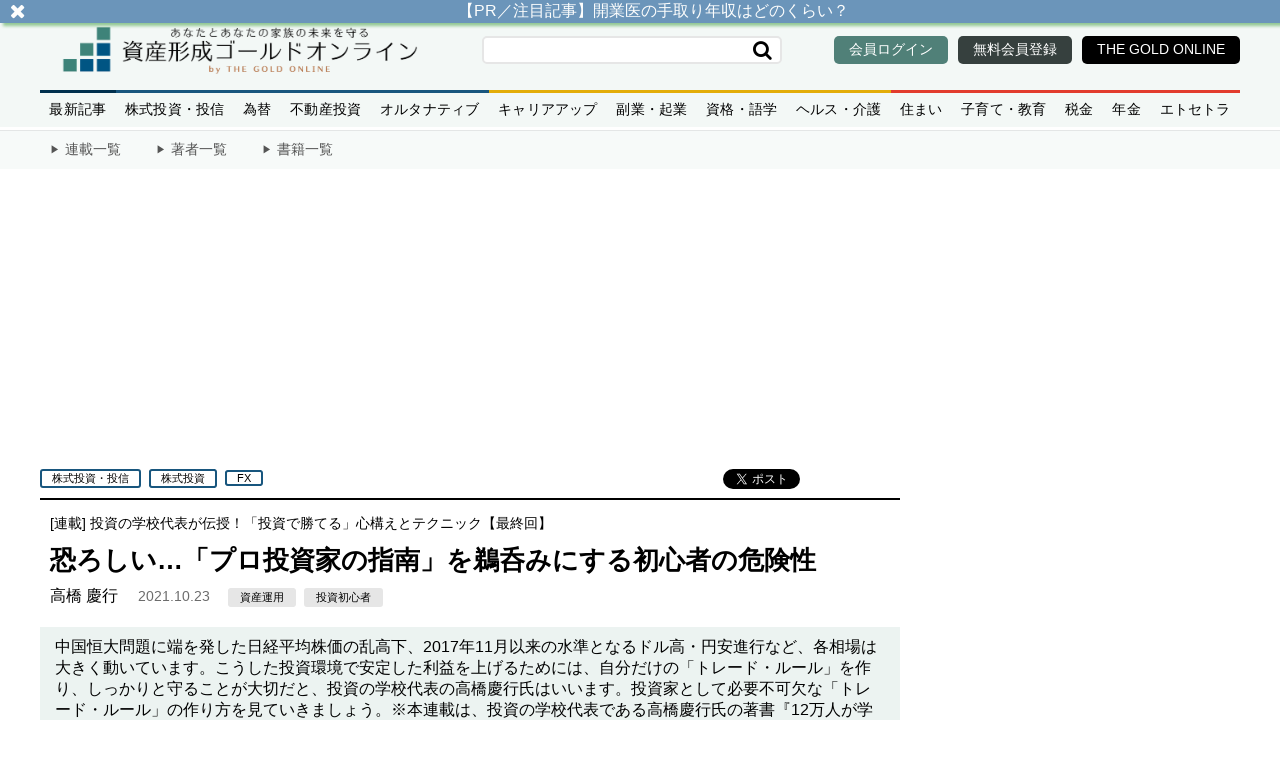

--- FILE ---
content_type: text/html; charset=utf-8
request_url: https://gentosha-go.com/articles/-/37218
body_size: 14907
content:

<!DOCTYPE html>
<html lang="ja">
<head>
<meta charset="UTF-8">
<meta name="robots" content="max-image-preview:large">

<script type="application/javascript" src="//anymind360.com/js/10154/ats.js"></script>
<script async src="https://securepubads.g.doubleclick.net/tag/js/gpt.js"></script>
<script>
  window.googletag = window.googletag || {cmd: []};
  googletag.cmd.push(function() {
    googletag.defineSlot('/22921114351/ShisankeiseiGoldOnline/JP_SGO_PC_all_right_1st', ['fluid', [1, 1], [200, 200], [300, 250]], 'JP_SGO_PC_all_right_1st').addService(googletag.pubads());
    googletag.defineSlot('/22921114351/ShisankeiseiGoldOnline/JP_SGO_PC_all_right_2nd', [[1, 1], [300, 600], 'fluid', [160, 600], [300, 250]], 'JP_SGO_PC_all_right_2nd').addService(googletag.pubads());
    googletag.defineSlot('/22921114351/ShisankeiseiGoldOnline/JP_SGO_PC_all_right_3rd', [[300, 600], [160, 600], [300, 250], [1, 1], 'fluid'], 'JP_SGO_PC_all_right_3rd').addService(googletag.pubads());
    googletag.defineSlot('/22921114351/ShisankeiseiGoldOnline/JP_SGO_PC_top_middle_1st_left', [[300, 250], [336, 280], [1, 1], [200, 200]], 'JP_SGO_PC_top_middle_1st_left').addService(googletag.pubads());
    googletag.defineSlot('/22921114351/ShisankeiseiGoldOnline/JP_SGO_PC_top_middle_1st_right', [[336, 280], [1, 1], [300, 250], [200, 200]], 'JP_SGO_PC_top_middle_1st_right').addService(googletag.pubads());
    googletag.defineSlot('/22921114351/ShisankeiseiGoldOnline/JP_SGO_PC_article_underarticle_left', [[300, 250], [336, 280], [1, 1], [200, 200]], 'JP_SGO_PC_article_underarticle_left').addService(googletag.pubads());
    googletag.defineSlot('/22921114351/ShisankeiseiGoldOnline/JP_SGO_PC_article_underarticle_right', [[336, 280], [1, 1], [200, 200], [300, 250]], 'JP_SGO_PC_article_underarticle_right').addService(googletag.pubads());
    googletag.defineSlot('/22921114351/ShisankeiseiGoldOnline/JP_SGO_PC_article_footer_left', [[300, 250], [336, 280], [1, 1], [200, 200]], 'JP_SGO_PC_article_footer_left').addService(googletag.pubads());
    googletag.defineSlot('/22921114351/ShisankeiseiGoldOnline/JP_SGO_PC_article_footer_right', [[1, 1], [200, 200], [300, 250], [336, 280]], 'JP_SGO_PC_article_footer_right').addService(googletag.pubads());
    googletag.pubads().enableSingleRequest();
    googletag.pubads().collapseEmptyDivs();
    googletag.enableServices();
  });
</script>
<script type="text/javascript">
    (function() {
        var pa = document.createElement('script'); pa.type = 'text/javascript'; pa.charset = "utf-8"; pa.async = true;
        pa.src = window.location.protocol + "//api.popin.cc/searchbox/gentosha-go.js";
        var s = document.getElementsByTagName('script')[0]; s.parentNode.insertBefore(pa, s);
    })();
</script>
<script data-sdk="l/1.1.10" data-cfasync="false" nowprocket src="https://html-load.com/loader.min.js" charset="UTF-8"></script>
<script nowprocket>(function(){function t(o,e){const r=n();return(t=function(t,n){return r[t-=309]})(o,e)}function n(){const t=["style","792872oOmMCL","documentElement","title","querySelectorAll","localStorage","name","VGhlcmUgd2FzIGEgcHJvYmxlbSBsb2FkaW5nIHRoZSBwYWdlLiBQbGVhc2UgY2xpY2sgT0sgdG8gbGVhcm4gbW9yZS4=","282786fMMJDo","loader-check","Cannot find currentScript","reload","textContent","charCodeAt","as_","&url=","script","map","loader_light","recovery","text","315540RTyVlu","last_bfa_at","split","href","length","&domain=","Script not found",'/loader.min.js"]',"from","none","width","width: 100vw; height: 100vh; z-index: 2147483647; position: fixed; left: 0; top: 0;","https://report.error-report.com/modal?eventId=&error=Vml0YWwgQVBJIGJsb2NrZWQ%3D&domain=","connection","https://error-report.com/report","querySelector","https://report.error-report.com/modal?eventId=","rtt","POST","87706KyRVLS","contains","src","height","close-error-report","error","Failed to load script: ",'script[src*="//',"3nLwbiH","/loader.min.js","append","hostname","outerHTML","&error=","onLine","setItem","addEventListener","btoa","setAttribute","toString","appendChild","display","searchParams","location","check","https://","type","currentScript","concat","148728JJjXGq","iframe","21QNapZW","data","createElement","link,style","Fallback Failed","_fa_","forEach","as_index","105042KWystp","getComputedStyle","host","value","removeEventListener","now","url","write","attributes","getBoundingClientRect","message","975180lrCXsz","as_modal_loaded","remove","https://report.error-report.com/modal?eventId=&error="];return(n=function(){return t})()}(function(){const o=t,e=n();for(;;)try{if(102011===parseInt(o(360))/1+parseInt(o(321))/2+parseInt(o(329))/3*(-parseInt(o(376))/4)+parseInt(o(371))/5+parseInt(o(383))/6+-parseInt(o(352))/7*(parseInt(o(350))/8)+-parseInt(o(396))/9)break;e.push(e.shift())}catch(t){e.push(e.shift())}})(),(()=>{"use strict";const n=t,o=n=>{const o=t;let e=0;for(let t=0,r=n[o(400)];t<r;t++)e=(e<<5)-e+n[o(388)](t),e|=0;return e},e=class{static[n(345)](){const t=n;var e,r;let c=arguments[t(400)]>0&&void 0!==arguments[0]?arguments[0]:t(394),a=!(arguments[t(400)]>1&&void 0!==arguments[1])||arguments[1];const i=Date[t(365)](),s=i-i%864e5,l=s-864e5,d=s+864e5,u=t(389)+o(c+"_"+s),w=t(389)+o(c+"_"+l),h=t(389)+o(c+"_"+d);return u!==w&&u!==h&&w!==h&&!(null!==(e=null!==(r=window[u])&&void 0!==r?r:window[w])&&void 0!==e?e:window[h])&&(a&&(window[u]=!0,window[w]=!0,window[h]=!0),!0)}};function r(o,e){const r=n;try{window[r(380)][r(336)](window[r(344)][r(362)]+r(357)+btoa(r(397)),Date[r(365)]()[r(340)]())}catch(t){}try{!async function(n,o){const e=r;try{if(await async function(){const n=t;try{if(await async function(){const n=t;if(!navigator[n(335)])return!0;try{await fetch(location[n(399)])}catch(t){return!0}return!1}())return!0;try{if(navigator[n(315)][n(319)]>1e3)return!0}catch(t){}return!1}catch(t){return!1}}())return;const r=await async function(n){const o=t;try{const t=new URL(o(316));t[o(343)][o(331)](o(347),o(393)),t[o(343)][o(331)](o(378),""),t[o(343)][o(331)](o(370),n),t[o(343)][o(331)](o(366),location[o(399)]);const e=await fetch(t[o(399)],{method:o(320)});return await e[o(395)]()}catch(t){return o(326)}}(n);document[e(379)](e(355))[e(358)]((t=>{const n=e;t[n(373)](),t[n(387)]=""}));let a=!1;window[e(337)](e(370),(t=>{const n=e;n(372)===t[n(353)]&&(a=!0)}));const i=document[e(354)](e(351));i[e(323)]=e(318)[e(349)](r,e(334))[e(349)](btoa(n),e(401))[e(349)](o,e(390))[e(349)](btoa(location[e(399)])),i[e(339)](e(375),e(313)),document[e(377)][e(341)](i);const s=t=>{const n=e;n(325)===t[n(353)]&&(i[n(373)](),window[n(364)](n(370),s))};window[e(337)](e(370),s);const l=()=>{const t=e,n=i[t(369)]();return t(311)!==window[t(361)](i)[t(342)]&&0!==n[t(312)]&&0!==n[t(324)]};let d=!1;const u=setInterval((()=>{if(!document[e(322)](i))return clearInterval(u);l()||d||(clearInterval(u),d=!0,c(n,o))}),1e3);setTimeout((()=>{a||d||(d=!0,c(n,o))}),3e3)}catch(t){c(n,o)}}(o,e)}catch(t){c(o,e)}}function c(t,o){const e=n;try{const n=atob(e(382));confirm(n)?location[e(399)]=e(374)[e(349)](btoa(t),e(401))[e(349)](o,e(390))[e(349)](btoa(location[e(399)])):location[e(386)]()}catch(t){location[e(399)]=e(314)[e(349)](o)}}(()=>{const t=n,o=n=>t(327)[t(349)](n);let c="";try{var a,i;null===(a=document[t(348)])||void 0===a||a[t(373)]();const n=null!==(i=function(){const n=t,o=n(359)+window[n(338)](window[n(344)][n(332)]);return window[o]}())&&void 0!==i?i:0;if(!e[t(345)](t(384),!1))return;const s="html-load.com,fb.html-load.com,content-loader.com,fb.content-loader.com"[t(398)](",");c=s[0];const l=document[t(317)](t(328)[t(349)](s[n],t(309)));if(!l)throw new Error(t(402));const d=Array[t(310)](l[t(368)])[t(392)]((n=>({name:n[t(381)],value:n[t(363)]})));if(n+1<s[t(400)])return function(n,o){const e=t,r=e(359)+window[e(338)](window[e(344)][e(332)]);window[r]=o}(0,n+1),void function(n,o){const e=t;var r;const c=document[e(354)](e(391));o[e(358)]((t=>{const n=e;let{name:o,value:r}=t;return c[n(339)](o,r)})),c[e(339)](e(323),e(346)[e(349)](n,e(330))),document[e(367)](c[e(333)]);const a=null===(r=document[e(348)])||void 0===r?void 0:r[e(333)];if(!a)throw new Error(e(385));document[e(367)](a)}(s[n+1],d);r(o(t(356)),c)}catch(n){try{n=n[t(340)]()}catch(t){}r(o(n),c)}})()})();})();</script>

<script defer src="https://ggo.ismcdn.jp/common/shisankeisei/js/common/lozad.min.js?202508061031"></script>
<script src="https://code.jquery.com/jquery-3.7.1.min.js" integrity="sha256-/JqT3SQfawRcv/BIHPThkBvs0OEvtFFmqPF/lYI/Cxo=" crossorigin="anonymous"></script>

<meta name="viewport" content="width=device-width,initial-scale=1">

<title>恐ろしい…「プロ投資家の指南」を鵜呑みにする初心者の危険性｜資産形成ゴールドオンライン</title>
<meta name="description" content="中国恒大問題に端を発した日経平均株価の乱高下、2017年11月以来の水準となるドル高・円安進行など、各相場は大きく動いています。こうした投資環境で安定した利益を上げるためには、自分だけの「トレード・ルール」を作り、しっかりと守ることが大切だと、投資の学校代表の高橋慶行氏はいいます。投資家として必要不可欠な「トレード・ルール」の作り方を見ていきましょう。※本連載は、投資の学校代表である高橋慶行氏の著書『12万人が学んだ 投資1年目の教科書』を一部を抜粋・再編集したものです。" />
<meta property="og:locale" content="ja_JP" />
<meta property="og:site_name" content="資産形成ゴールドオンライン" />
<meta property="og:title" content="恐ろしい…「プロ投資家の指南」を鵜呑みにする初心者の危険性｜資産形成ゴールドオンライン" />
<meta property="og:type" content="article" />
<meta property="og:url" content="https://gentosha-go.com/articles/-/37218" />
<meta property="og:description" content="中国恒大問題に端を発した日経平均株価の乱高下、2017年11月以来の水準となるドル高・円安進行など、各相場は大きく動いています。こうした投資環境で安定した利益を上げるためには、自分だけの「トレード・ルール」を作り、しっかりと守ることが大切だと、投資の学校代表の高橋慶行氏はいいます。投資家として必要不可欠な「トレード・ルール」の作り方を見ていきましょう。※本連載は、投資の学校代表である高橋慶行氏の著書『12万人が学んだ 投資1年目の教科書』を一部を抜粋・再編集したものです。" />
<meta property="og:image" content="https://ggo.ismcdn.jp/mwimgs/2/c/1200w/img_2c5d28060cffff59c4d72b41d64241cc109970.jpg" />

<meta name="twitter:card" content="summary_large_image">
<meta name="twitter:site" content="shisankeiseigo">
<meta name="twitter:url" content="https://gentosha-go.com/articles/-/37218">
<meta name="twitter:description" content="中国恒大問題に端を発した日経平均株価の乱高下、2017年11月以来の水準となるドル高・円安進行など、各相場は大きく動いています。こうした投資環境で安定した利益を上げるためには、自分だけの「トレード・ルール」を作り、しっかりと守ることが大切だと、投資の学校代表の高橋慶行氏はいいます。投資家として必要不可欠な「トレード・ルール」の作り方を見ていきましょう。※本連載は、投資の学校代表である高橋慶行氏の著書『12万人が学んだ 投資1年目の教科書』を一部を抜粋・再編集したものです。">
<meta name="twitter:image" content="https://ggo.ismcdn.jp/mwimgs/2/c/1200w/img_2c5d28060cffff59c4d72b41d64241cc109970.jpg">


<link rel="apple-touch-icon" sizes="180x180" href="https://ggo.ismcdn.jp/common/shisankeisei/icon/apple-touch-icon-180-2.png">
<link rel="apple-touch-icon" sizes="152x152" href="https://ggo.ismcdn.jp/common/shisankeisei/icon/apple-touch-icon-152-2.png">
<link rel="apple-touch-icon" sizes="120x120" href="https://ggo.ismcdn.jp/common/shisankeisei/icon/apple-touch-icon-120-2.png">
<link rel="apple-touch-icon" sizes="76x76" href="https://ggo.ismcdn.jp/common/shisankeisei/icon/apple-touch-icon-72-2.png">
<link rel="apple-touch-icon" href="https://ggo.ismcdn.jp/common/shisankeisei/icon/apple-touch-icon-2.png" sizes="180x180">
<link rel="icon" type="image/png" href="https://ggo.ismcdn.jp/common/shisankeisei/icon/android-touch-icon-2.png" sizes="180x180">
<link rel="shortcut icon" type="image/vnd.microsoft.icon" href="https://ggo.ismcdn.jp/common/shisankeisei/icon/favicon.png">
    <link rel="canonical" href="https://gentosha-go.com/articles/-/37218">
<link rel="preconnect" href="https://ggo.ismcdn.jp" crossorigin>
<link rel="preconnect" href="https://www.google-analytics.com" crossorigin>
<link rel="preconnect" href="https://www.googletagmanager.com" crossorigin>
<link rel="preconnect" href="https://securepubads.g.doubleclick.net" crossorigin>
<link rel="preconnect" href="https://pagead2.googlesyndication.com" crossorigin>
<link rel="preconnect" href="https://anymind360.com" crossorigin><script type="application/ld+json">
[{"@context":"https://schema.org","@type":"NewsMediaOrganization","name":"資産形成ゴールドオンライン","description":"幻冬舎グループによる企業オーナー・富裕層向けメディアサイト。あなたの財産を「守る」「増やす」「残す」ための情報が満載です。","url":"https://gentosha-go.com/shisankeisei","logo":"https://ggo.ismcdn.jp/common/ggo/images/v2/default-img.png","width":800,"height":450,"caption":"ゴールドオンライン","address":{"@type":"PostalAddress","streetAddress":"千駄ヶ谷2-30-1","addressLocality":"渋谷区","addressRegion":"東京都","postalCode":"151-0051","addressCountry":"JP"},"sameAs":["https://x.com/gentoshago","https://www.youtube.com/@gentoshago","https://www.facebook.com/gentoshago","https://www.instagram.com/ggold_online/","https://page.line.me/520nkllh"],"parentOrganization":{"@type":"Corporation","name":"株式会社幻冬舎ゴールドオンライン","url":"https://goldonline.co.jp/","address":{"@type":"PostalAddress","streetAddress":"千駄ヶ谷2-30-1","addressLocality":"渋谷区","addressRegion":"東京都","postalCode":"151-0051","addressCountry":"JP"}}},{"@context":"https://schema.org","@type":"BreadcrumbList","itemListElement":[{"@type":"ListItem","position":1,"item":{"@id":"https://gentosha-go.com/","name":"ゴールドオンライン"}},{"@type":"ListItem","position":2,"item":{"@id":"https://gentosha-go.com/shisankeisei","name":"資産形成ゴールドオンライン TOP"}},{"@type":"ListItem","position":3,"item":{"@id":"https://gentosha-go.com/list/shisankeisei/genre/%E6%A0%AA%E5%BC%8F%E6%8A%95%E8%B3%87%E3%83%BB%E6%8A%95%E4%BF%A1","name":"株式投資・投信"}},{"@type":"ListItem","position":4,"item":{"@id":"https://gentosha-go.com/list/shisankeisei/subgenre/%E6%A0%AA%E5%BC%8F%E6%8A%95%E8%B3%87%EF%BC%88SGO%EF%BC%89","name":"株式投資"}},{"@type":"ListItem","position":5,"item":{"@id":"https://gentosha-go.com/articles/-/37218","name":"恐ろしい…「プロ投資家の指南」を鵜呑みにする初心者の危険性"}}]},{"@context":"https://schema.org","@type":"NewsArticle","mainEntityOfPage":{"@type":"WebPage","@id":"https://gentosha-go.com/articles/-/37218"},"headline":"恐ろしい…「プロ投資家の指南」を鵜呑みにする初心者の危険性","image":{"@type":"ImageObject","url":"https://ggo.ismcdn.jp/mwimgs/2/c/1200w/img_2c5d28060cffff59c4d72b41d64241cc109970.jpg","width":"1200","height":"675"},"datePublished":"2021-10-23T05:00:00+09:00","dateModified":"2021-10-21T15:18:21+09:00","articleSection":"株式投資・投信,株式投資,FX","author":{"@type":"Person","name":"高橋 慶行","url":"https://gentosha-go.com/list/shisankeisei/authors/610747117765618818000000"},"description":"中国恒大問題に端を発した日経平均株価の乱高下、2017年11月以来の水準となるドル高・円安進行など、各相場は大きく動いています。こうした投資環境で安定した利益を上げるためには、自分だけの「トレード・ルール」を作り、しっかりと守ることが大切だと、投資の学校代表の高橋慶行氏はいいます。投資家として必要不可欠な「トレード・ルール」の作り方を見ていきましょう。※本連載は、投資の学校代表である高橋慶行氏の著書『12万人が学んだ 投資1年目の教科書』を一部を抜粋・再編集したものです。","publisher":{"@type":"Organization","name":"資産形成ゴールドオンライン","logo":{"@type":"ImageObject","url":"https://gentosha-go.com/list/shisankeisei/common/shisankeisei/image/sgo_header-3.png"}}}]
</script>

<link rel="stylesheet" href="https://ggo.ismcdn.jp/resources/shisankeisei/css/pc/shared/shared.css?202508061031">
<link rel="stylesheet" href="//maxcdn.bootstrapcdn.com/font-awesome/4.4.0/css/font-awesome.min.css?202508061031">

<link rel="stylesheet" href="https://ggo.ismcdn.jp/resources/shisankeisei/css/pc/pages/article.css?202508061031">

<script defer src="https://ggo.ismcdn.jp/resources/shisankeisei/js/tools.js?202508061031"></script>
<script defer src="https://ggo.ismcdn.jp/resources/shisankeisei/js/leafs.js?202508061031"></script>
<script>
window.dataLayer = window.dataLayer || [];
dataLayer.push({'media': 'sgo'});
</script>
<!-- Google Tag Manager --><script>(function(w,d,s,l,i){w[l]=w[l]||[];w[l].push({'gtm.start':
new Date().getTime(),event:'gtm.js'});var f=d.getElementsByTagName(s)[0],
j=d.createElement(s),dl=l!='dataLayer'?'&l='+l:'';j.async=true;j.src=
'https://www.googletagmanager.com/gtm.js?id='+i+dl;f.parentNode.insertBefore(j,f);
})(window,document,'script','dataLayer','GTM-WB2QKLZ');</script><!-- End Google Tag Manager --><!-- Facebook Pixel Code 20180705 Team Adpon 幻冬舎カメハメハ倶楽部・ＧＧＯ--><script>
  !function(f,b,e,v,n,t,s)
  {if(f.fbq)return;n=f.fbq=function(){n.callMethod?
  n.callMethod.apply(n,arguments):n.queue.push(arguments)};
  if(!f._fbq)f._fbq=n;n.push=n;n.loaded=!0;n.version='2.0';
  n.queue=[];t=b.createElement(e);t.async=!0;
  t.src=v;s=b.getElementsByTagName(e)[0];
  s.parentNode.insertBefore(t,s)}(window, document,'script',
  'https://connect.facebook.net/en_US/fbevents.js');
  fbq('init', '2144015859257314');
  fbq('track', 'PageView');
</script>
<!-- End Facebook Pixel Code -->

<!-- Global site tag (gtag.js) - Google Analytics -->
<script async src="https://www.googletagmanager.com/gtag/js?id=UA-66498819-1"></script>

<script>
window.dataLayer = window.dataLayer || [];
function gtag(){dataLayer.push(arguments);}
gtag('js', new Date());gtag('config', 'UA-66498819-1', {
'linker': {
'domains': ['gentosha-go.com', 'mypage.gentosha-go.com', 'kamehameha.jp', 'gentoshagroup.smktg.jp'] }
});
</script>

<script type="text/javascript" async="async" src="//widgets.outbrain.com/outbrain.js"></script>

<!-- EBiS tag version4.10 start -->
<script type="text/javascript">
(function(a,d,e,b,i,s){
  window[i] = window[i] || [];
  if (window[i].init) {
    var f = function (a, d, e, b, i, s) {
        var o = a.getElementsByTagName(d)[0],
          h = a.createElement(d),
          t = 'text/javascript';
        h.type = t;
        h.async = e;
        h.onload = function () {
          window[i].init({
            argument: s,
            auto: true
          });
        };
        h._p = o;
        return h;
      },
      h = f(a, d, e, b, i, s),
      l = '//taj',
      j = b + s + '/cmt.js';
    h.src = l + '1.' + j;
    h._p.parentNode.insertBefore(h, h._p);
    h.onerror = function (k) {
      k = f(a, d, e, b, i, s);
      k.src = l + '2.' + j;
      k._p.parentNode.insertBefore(k, k._p);
    };
  }
})(document,'script',true,'ebis.ne.jp/','ebis','hwZzpZug');
</script>
<!-- EBiS tag end -->

<!-- Twitter universal website tag code -->
<script>
!function(e,t,n,s,u,a){e.twq||(s=e.twq=function(){s.exe?s.exe.apply(s,arguments):s.queue.push(arguments);
},s.version='1.1',s.queue=[],u=t.createElement(n),u.async=!0,u.src='//static.ads-twitter.com/uwt.js',
a=t.getElementsByTagName(n)[0],a.parentNode.insertBefore(u,a))}(window,document,'script');
// Insert Twitter Pixel ID and Standard Event data below
twq('init','o05u9');
twq('track','PageView');
</script><!-- End Twitter universal website tag code --><!-- SMP Tracking Tag Ver 3 -->
<script type="text/javascript">
<!--
if(typeof _cam !== 'function') {
(function(n){
var w = window, d = document;
w['ShanonCAMObject'] = n, w[n] = w[n] || function(){(w[n].q=w[n].q||[]).push(arguments)};
w[n].date = 1*new Date();
var e = d.createElement('script'), t = d.getElementsByTagName('script')[0];
e.async = 1, e.type='text/javascript', e.charset='utf-8', e.src = 'https://tracker.shanon-services.com/static/js/cam3.js' + "?_=" + w[n].date;
t.parentNode.insertBefore(e,t);
})('_cam');

_cam('create', 'UmRgiLuYXE-907', ['mypage.gentosha-go.com','gentosha-go.com','kamehameha.jp','gentosha-am.com','gentoshagroup.smktg.jp','goldonline.co.jp','goldonline.jp']);
_cam('require', 'crossLinker');
_cam('crossLinker:allLink', ['mypage.gentosha-go.com','gentosha-go.com','kamehameha.jp','gentosha-am.com','gentoshagroup.smktg.jp','goldonline.co.jp','goldonline.jp']);
}

_cam('send');
//-->
</script><!-- Google Tag Manager (noscript) --><noscript><iframe src="https://www.googletagmanager.com/ns.html?id=GTM-WB2QKLZ"
height="0" width="0" style="display:none;visibility:hidden"></iframe></noscript><!-- End Google Tag Manager (noscript) -->
<script defer src="https://adope.net/external/analytics.js"></script>
</head><body>
  <div id="wrapper" class="l-wrapper">
<header>
  <div class="header">
    <div class="l-header-content">
      <div class="header__top">
<div class="header-logo">
  <a href="/shisankeisei" class="header-logo__link c-image-hover"></a>
</div><div class="header-search">
  <form class="header-search__form --sub" action="/list/shisankeisei/search" method="GET">
    <input type="text" class="header-search__text" name="fulltext" placeholder="" value="">
    <input type="submit" class="header-search__btn fa fa-search" value="">
  </form>
</div><div class="header-link">
  <a href="https://gentosha-go.com/auth/login?return_to=https%3A%2F%2Fgentosha-go.com%2Farticles%2F-%2F37218" class="header-link__item --login c-btn-hover">
    <div class="header-link__title">会員ログイン</div>
  </a>
  <a href="https://gentoshagroup.smktg.jp/public/application/add/28133" target="_blank" rel="noopener" class="header-link__item --register c-btn-hover">
    <div class="header-link__title">無料会員登録</div>
  </a>
  <a href="/" class="header-link__item --goldonline c-btn-hover">
    <div class="header-link__title">THE GOLD ONLINE</div>
  </a>
</div>      </div>

      <div class="header__bottom">
<div class="global-nav">
  <nav>
    <ul class="global-nav__menu">
      <li class="global-nav__item  --latest ">
        <a href="/list/shisankeisei/articles">最新記事</a>
      </li>
      <li class="global-nav__item  --investment">
        <a href="/list/shisankeisei/genre/株式投資・投信">株式投資・投信</a>
      </li>
      <li class="global-nav__item  --investment">
        <a href="/list/shisankeisei/genre/為替">為替</a>
      </li>
      <li class="global-nav__item  --investment">
        <a href="/list/shisankeisei/genre/不動産投資">不動産投資</a>
      </li>
      <li class="global-nav__item  --investment">
        <a href="/list/shisankeisei/genre/オルタナティブ">オルタナティブ</a>
      </li>
      <li class="global-nav__item  --business">
        <a href="/list/shisankeisei/genre/キャリアアップ">キャリアアップ</a>
      </li>
      <li class="global-nav__item  --business">
        <a href="/list/shisankeisei/genre/副業・起業">副業・起業</a>
      </li>
      <li class="global-nav__item  --business">
        <a href="/list/shisankeisei/genre/資格・語学">資格・語学</a>
      </li>
      <li class="global-nav__item  --business">
        <a href="/list/shisankeisei/genre/ヘルス・介護">ヘルス・介護</a>
      </li>
      <li class="global-nav__item  --personal">
        <a href="/list/shisankeisei/genre/住まい">住まい</a>
      </li>
      <li class="global-nav__item  --personal">
        <a href="/list/shisankeisei/genre/子育て・教育">子育て・教育</a>
      </li>
      <li class="global-nav__item  --personal">
        <a href="/list/shisankeisei/genre/税金（SGO）">税金</a>
      </li>
      <li class="global-nav__item  --personal">
        <a href="/list/shisankeisei/genre/年金（SGO）">年金</a>
      </li>
      <li class="global-nav__item  --personal">
        <a href="/list/shisankeisei/genre/エトセトラ">エトセトラ</a>
      </li>
    </ul>
  </nav>
</div>      </div>
    </div>
  </div>
<div class="list-nav">
  <div class="list-nav__inner l-header-content">
    <a href="/list/shisankeisei/columns" class="list-nav__item ">連載一覧</a>
    <a href="/list/shisankeisei/authors" class="list-nav__item ">著者一覧</a>
    <a href="/list/shisankeisei/books" class="list-nav__item ">書籍一覧</a>
  </div>
</div></header>
<div id = 'sgo_250_wrapper'>
<script async src="https://pagead2.googlesyndication.com/pagead/js/adsbygoogle.js?client=ca-pub-3594808693394612"
     crossorigin="anonymous"></script>
<!-- SGO_direct（JP_SGO_PC_all_header） -->
<ins class="adsbygoogle"
     style="display:inline-block;width:970px;height:250px"
     data-ad-client="ca-pub-3594808693394612"
     data-ad-slot="2453227425"></ins>
<script>
     (adsbygoogle = window.adsbygoogle || []).push({});
</script>
</div>

    <div id="contents" class="l-content  ">
      <main class="l-main">

        <article>
<header>
  <div class="article-header">
    <div class="article-header__btn-box">
      <div class="article-header__btn-tag">
<div class="c-keyword-tags">
  <a href="/list/shisankeisei/genre/株式投資・投信" class="c-keyword-tags__item c-btn-hover --investment">株式投資・投信</a>
  <a href="/list/shisankeisei/subgenre/株式投資（SGO）" class="c-keyword-tags__item c-btn-hover --investment">株式投資</a>
  <a href="/list/shisankeisei/subgenre/FX" class="c-keyword-tags__item c-btn-hover --investment">FX</a>
</div>      </div>

      <div class="article-header__btn-sns">
<ul class="sns-icons">
  <li class="sns-icons__item --facebook"><div class="fb-like" data-href="https://gentosha-go.com/articles/-/37218" data-width="" data-layout="button_count" data-action="like" data-size="small" data-show-faces="true" data-share="false"></div></li>
  <li class="sns-icons__item --facebook-share"><div class="fb-share-button" data-href="https://gentosha-go.com/articles/-/37218" data-layout="button_count" data-size="small"><a target="_blank" href="https://www.facebook.com/sharer/sharer.php?u=https%3A%2F%2Fdevelopers.facebook.com%2Fdocs%2Fplugins%2F&amp;src=sdkpreparse" class="fb-xfbml-parse-ignore">シェア</a></div></li>
  <li class="sns-icons__item --twitter"><a href="http://twitter.com/share" class="twitter-share-button" data-width="100px" data-count="horizontal" data-lang="ja"  data-text="恐ろしい…「プロ投資家の指南」を鵜呑みにする初心者の危険性" data-url="https://gentosha-go.com/articles/-/37218" data-via="gentoshasgo">Tweet</a></li>
  <li class="sns-icons__item --hatena"><a href="https://b.hatena.ne.jp/entry/" class="hatena-bookmark-button" data-hatena-bookmark-layout="basic-counter" data-hatena-bookmark-width="50" title="このエントリーをはてなブックマークに追加"><img src="https://b.st-hatena.com/images/v4/public/entry-button/button-only@2x.png" alt="このエントリーをはてなブックマークに追加" width="20" height="20" style="border: none;" /></a><script type="text/javascript" src="https://b.st-hatena.com/js/bookmark_button.js" charset="utf-8" async="async"></script></li>
</ul>
      </div>
    </div>

    <div class="article-header__info">
      <div class="article-header__series">[連載] <a class="c-btn-hover" href="/category/st0019">投資の学校代表が伝授！「投資で勝てる」心構えとテクニック【最終回】</a></div>
      <h1 class="article-header__title">恐ろしい…「プロ投資家の指南」を鵜呑みにする初心者の危険性</h1>
      <div class="article-header__sub">
        <a href="/list/shisankeisei/authors/610747117765618818000000"><span class="article-header__author">高橋 慶行</span></a>
        <date class="article-header__date">2021.10.23</date>
        <div class="article-header__tags">
          <span class="c-keyword-tags">
            <a href="/list/shisankeisei/search?fulltext=%E8%B3%87%E7%94%A3%E9%81%8B%E7%94%A8" class="c-btn-hover c-keyword-tags__item --sub">資産運用</a>
            <a href="/list/shisankeisei/search?fulltext=%E6%8A%95%E8%B3%87%E5%88%9D%E5%BF%83%E8%80%85" class="c-btn-hover c-keyword-tags__item --sub">投資初心者</a>
          </span>
        </div>
      </div>
    </div>
  </div>
</header>
          <div class="article-body">
            <div class="article-body__beginning">
              中国恒大問題に端を発した日経平均株価の乱高下、2017年11月以来の水準となるドル高・円安進行など、各相場は大きく動いています。こうした投資環境で安定した利益を上げるためには、自分だけの「トレード・ルール」を作り、しっかりと守ることが大切だと、投資の学校代表の高橋慶行氏はいいます。投資家として必要不可欠な「トレード・ルール」の作り方を見ていきましょう。※本連載は、投資の学校代表である高橋慶行氏の著書『12万人が学んだ 投資1年目の教科書』を一部を抜粋・再編集したものです。
            </div>
              <div class="central">
                <div class="figure-center">
                  <div class="figure-img-wrapper">
                    <img class="figure-img" src="https://ggo.ismcdn.jp/mwimgs/2/c/-/img_2c5d28060cffff59c4d72b41d64241cc109970.jpg" alt="恐ろしい…「プロ投資家の指南」を鵜呑みにする初心者の危険性" width=750 height=500>
                      <span>（※画像はイメージです／PIXTA）</span>
                  </div>
                </div>
              </div>
  
            <!DOCTYPE html PUBLIC "-//W3C//DTD HTML 4.0 Transitional//EN" "http://www.w3.org/TR/REC-html40/loose.dtd">
<html><body>
<p><a href="https://gentosha-go.com/articles/-/37874"><span style="color:#0000FF;"><strong>【関連記事】多くの人が目指す「FIRE」は、株より不動産で実現すべき理由</strong></span></a></p>

<h2 align="left">「プロ投資家の情報」でも鵜呑みにすることは危険</h2>

<p>株式投資やFXなどで利益を上げようとしても、初心者投資家はいつ買えばいいのか、いつ売ればいいのか、どうすれば利益が得られるのかということがわかりません。</p>

<p> </p>

<p>学校で習わなかったので、本やセミナーやインターネットの情報などを通して、実績があるプロから、どのような運用をすれば成功できるのかを学ぼうとします。</p>

<p> </p>

<p>インターネット上で情報を発信している専門家の中には、自分が利益を上げ続けている売買ルールを公開し、自分と同じようなポイントで注文をし、自分と同じようなポイントで決済するように指導をするスクールなどを運営しているケースがあります。</p>

<p> </p>

<p>またそのようなプロのトレードスタイルを組み込んだ自動売買システムやAIシステムなどを販売している業者もいます。</p>

<p> </p>

<p>大切なお金のことであるにもかかわらず、自分に知識がないのでついつい実績がある専門家の話を鵜呑みにしてしまいがちになります。</p>

<p> </p>

<p>しかし投資というのはすべて自己責任なので、しっかりと学び自分だけの取引ルールを作り上げていかなくてはなりません。このような心構えを持つことがとても大切です。</p>

<h2>自分の性格や手法に合った「トレードルール」を作る</h2>

<p>「トレードルール」という言葉があります。</p>

<p> </p>

<p>投資をする上での決めごとをルール化したもので、安定した利益を上げるためにはとても大切な約束事になります。</p>

<p> </p>

<p>投資をする上で最も大切なことは、安定した利益を継続して手に入れていくことです。<strong>一攫千金のホームランを狙うような投資は、実際には一度に財産を失ってしまうような投資</strong>につながる可能性が高いものです。</p>

<p> </p>

<p>最も大切なことはトレードをするにあたってのルールをしっかりと守り、継続して利益を上げていくことではありますが、継続して利益を上げるという点においては自分だけのトレードルールを作るという姿勢が必要となります。</p>

<p> </p>

</body></html>

          </div>

<div class="article-footer">
  <nav class="article-footer__nav">
        <div class="article-footer__next-page">
    <a href="?page=2" class="article-next-page">
      <span class="article-next-page__instructions">次ページ</span>
      <span class="article-next-page__title">自分だけのルール、具体的な作り方は？</span>
    </a> 
        </div>

        <div class="article-footer__pagination">
<ul class="c-pagination">


    <li><span class="is-current">1</span></li>
    <li><a class="c-btn-hover" href="https://gentosha-go.com/articles/-/37218?page=2">2</a></li>
    <li><a class="c-btn-hover" href="https://gentosha-go.com/articles/-/37218?page=3">3</a></li>

      <li class="next"><a class="c-btn-hover" href="https://gentosha-go.com/articles/-/37218?page=2"></a></li>
  </ul>
        </div>

          <div class="ad-wrap">
<!-- /22921114351/ShisankeiseiGoldOnline/JP_SGO_PC_article_underarticle_left -->
<div id='JP_SGO_PC_article_underarticle_left'>
  <script>
    googletag.cmd.push(function() { googletag.display('JP_SGO_PC_article_underarticle_left'); });
  </script>
</div>
<!-- /22921114351/ShisankeiseiGoldOnline/JP_SGO_PC_article_underarticle_right -->
<div id='JP_SGO_PC_article_underarticle_right'>
  <script>
    googletag.cmd.push(function() { googletag.display('JP_SGO_PC_article_underarticle_right'); });
  </script>
</div>
          </div>

      <div class="article-footer__page-nav">
<div class="article-page-nav">
  <a href="/articles/-/37039" class="article-page-nav__prev">【第6回】 結局大損…株を「塩漬け」にする投資家が絶対に儲からないワケ</a>
</div>
      </div>

    <div class="article-footer__btn-box">
      <div class="article-footer__btn-tag">
<div class="c-keyword-tags">
  <a href="/list/shisankeisei/genre/株式投資・投信" class="c-keyword-tags__item c-btn-hover --investment">株式投資・投信</a>
  <a href="/list/shisankeisei/subgenre/株式投資（SGO）" class="c-keyword-tags__item c-btn-hover --investment">株式投資</a>
  <a href="/list/shisankeisei/subgenre/FX" class="c-keyword-tags__item c-btn-hover --investment">FX</a>
</div>      </div>

      <div class="article-footer__btn-sns">
<ul class="sns-icons">
  <li class="sns-icons__item --facebook"><div class="fb-like" data-href="https://gentosha-go.com/articles/-/37218" data-width="" data-layout="button_count" data-action="like" data-size="small" data-show-faces="true" data-share="false"></div></li>
  <li class="sns-icons__item --facebook-share"><div class="fb-share-button" data-href="https://gentosha-go.com/articles/-/37218" data-layout="button_count" data-size="small"><a target="_blank" href="https://www.facebook.com/sharer/sharer.php?u=https%3A%2F%2Fdevelopers.facebook.com%2Fdocs%2Fplugins%2F&amp;src=sdkpreparse" class="fb-xfbml-parse-ignore">シェア</a></div></li>
  <li class="sns-icons__item --twitter"><a href="http://twitter.com/share" class="twitter-share-button" data-width="100px" data-count="horizontal" data-lang="ja"  data-text="恐ろしい…「プロ投資家の指南」を鵜呑みにする初心者の危険性" data-url="https://gentosha-go.com/articles/-/37218" data-via="gentoshasgo">Tweet</a></li>
  <li class="sns-icons__item --hatena"><a href="https://b.hatena.ne.jp/entry/" class="hatena-bookmark-button" data-hatena-bookmark-layout="basic-counter" data-hatena-bookmark-width="50" title="このエントリーをはてなブックマークに追加"><img src="https://b.st-hatena.com/images/v4/public/entry-button/button-only@2x.png" alt="このエントリーをはてなブックマークに追加" width="20" height="20" style="border: none;" /></a><script type="text/javascript" src="https://b.st-hatena.com/js/bookmark_button.js" charset="utf-8" async="async"></script></li>
</ul>
      </div>
    </div>
  </nav>
</div>        </article>

<div class="authors-article">
  <div class="authors-article__head">
    <h2 class="c-headline --point --info">著者情報</h2>
  </div>

  <article class="authors-article__content">
    <div class="authors-article__info">
      <h3 class="authors-article__name">高橋 慶行</h3>
        <p class="authors-article__detail">1982年、宮城県仙台市生まれ。<br />成蹊大学経済学部卒業。投資の学校グループ代表。世界基準の本物の投資教育と最高の学びの環境を提供することをビジョンとし、投資教育に関するプロジェクトを複数主催する株式会社ファイナンシャルインテリジェンス代表取締役。<br />教師一家に生まれ、日本人にとって必要な教育事業を作ることを目標にして、学生時代を過ごしながら、学生起業を経験。<br />社会人となり、リクルート関連会社で新卒採用に関する営業を経験し、トップセールスマンとして表彰をされ、その後独立。<br />人生を豊かにするために必要でありながら、学校ではわからない総合的な教養を提供するうえで、自らも起業経験が必要と感じ、2008年、起業。<br />2013年10月、投資教育の必要性を強く感じ、株式会社ファイナンシャルインテリジェンスを設立し、2014年「投資の学校」を開校。<br />2019年時点、正しく投資教育の学習環境を用意し、累計12万人以上の一般投資家に対して、株式、FX、信用取引、オプション取引日経225先物、米国株などの授業を提供している。</p>
    </div>

    <div class="authors-article__thumbnail-wrapper">
      <div class="authors-article__thumbnail">
        <img src="[data-uri]" data-src="/mwimgs/4/7/140mw/img_47729f46a3c1892d0238f7197189ce8e154217.jpg" data-srcset="/mwimgs/4/7/140mw/img_47729f46a3c1892d0238f7197189ce8e154217.jpg 1x, /mwimgs/4/7/280mw/img_47729f46a3c1892d0238f7197189ce8e154217.jpg 2x" class="lozad authors-article__thumbnail-img" alt="高橋 慶行" width="140" height="186">
      </div>
        <p class="authors-article__department">株式会社ファイナンシャルインテリジェンス<br />投資の学校プレミアム</p>
        <p class="authors-article__job-position">代表</p>
    </div>

  </article>

  <div class="authors-article__link c-arrow-link">
    <a href="/list/shisankeisei/authors/610747117765618818000000" class="c-arrow-link__item">著者紹介 </a>
  </div>
</div>

<div class="columns-article --authors">
  <div class="columns-article__head">
    <h2 class="c-headline --point --info">揭載記事</h2>
  </div>
  <div class="columns-article__content">
    <div class="columns-article__item">
      <div class="columns-article__sub">
        <span class="columns-article__sub-label">[連載]</span>
        <span class="columns-article__sub-title">投資の学校代表が伝授！「投資で勝てる」心構えとテクニック</span>
      </div>
      <ul class="c-text-links">
        <div class="c-text-links__item">
          <a href="/articles/-/37039">【第6回】&nbsp;結局大損…株を「塩漬け」にする投資家が絶対に儲からないワケ
            <date datetime="2021/09/22 05:00">2021.09.22</date>
          </a>

        </div>
        <div class="c-text-links__item">
          <a href="/articles/-/36772">【第5回】&nbsp;資金が尽きて市場から撤退…投資初心者が大損しないために守るべきルール
            <date datetime="2021/09/08 05:00">2021.09.08</date>
          </a>

        </div>
        <div class="c-text-links__item">
          <a href="/articles/-/36695">【第4回】&nbsp;投資初心者が陥りがちな「リスク＝危ないもの」という勘違い
            <date datetime="2021/09/01 05:00">2021.09.01</date>
          </a>

        </div>
        <div class="c-text-links__item">
          <a href="/articles/-/36488">【第3回】&nbsp;プロも初心者も関係ない…投資家が犯してはならない「禁忌」
            <date datetime="2021/08/25 05:00">2021.08.25</date>
          </a>

        </div>
        <div class="c-text-links__item">
          <a href="/articles/-/36329">【第2回】&nbsp;「投資勝率60～70％」を可能にする「トレードエッジ売買」とは
            <date datetime="2021/08/18 05:00">2021.08.18</date>
          </a>

        </div>
      </ul>

      <div class="columns-article__link c-arrow-link">
        <a href="/category/st0019" class="c-arrow-link__item">連載記事一覧 </a>
      </div>
    </div>
  </div>
</div>


<div class="books-article">
  <div class="books-article__head">
    <h2 class="c-headline --point --info">書籍</h2>
  </div>
  <a href="/list/shisankeisei/books/6107496577656141ab000000" class="c-article-hover">
    <div class="books-article__content">
      <article class="books-article__item">
        <div class="books-article__thumbnail">
          <img src="[data-uri]" data-src="/mwimgs/e/3/120mw/img_e3e335a9c4cb080fbf51c6a2bcd5aad941159.jpg" data-srcset="/mwimgs/e/3/120mw/img_e3e335a9c4cb080fbf51c6a2bcd5aad941159.jpg 1x, /mwimgs/e/3/240mw/img_e3e335a9c4cb080fbf51c6a2bcd5aad941159.jpg 2x" class="lozad books-article__thumbnail-img" alt="12万人が学んだ 投資1年目の教科書" width="120" height="174">
        </div>

        <div class="books-article__info">
          <h3 class="books-article__title">12万人が学んだ 投資1年目の教科書</h3>
          <p class="books-article__name">高橋 慶行</h4>
          <p class="books-article__publish-company">出版社名：かんき出版</p>
          <p class="books-article__publish-date">発行年月：2019年10月</p>
          <p class="books-article__detail">株、FX、先物…、投資で勝てる心構えとテクニックがこの1冊で身につく！    投資「1年目」でも、「今度こそは」でも役立つ情報が満載    人生100年時代、一生働き続けるのは不可能です。  「お金」で「お金」を増やす方法を学ぶことは必須になります。</p>
        </div>
      </article>

      <div class="books-article__link c-arrow-link">
        <span class="c-arrow-link__item">書籍ページ</span>
      </div>
    </div>
  </a>
</div>

            <div class="ad-wrap">
<!-- /22921114351/ShisankeiseiGoldOnline/JP_SGO_PC_article_footer_left -->
<div id='JP_SGO_PC_article_footer_left'>
  <script>
    googletag.cmd.push(function() { googletag.display('JP_SGO_PC_article_footer_left'); });
  </script>
</div>
<!-- /22921114351/ShisankeiseiGoldOnline/JP_SGO_PC_article_footer_right -->
<div id='JP_SGO_PC_article_footer_right'>
  <script>
    googletag.cmd.push(function() { googletag.display('JP_SGO_PC_article_footer_right'); });
  </script>
</div>
            </div>
            <div id="_popIn_recommend"></div>


<nav>
  <ul class="c-breadcrumb">
    <li class="c-breadcrumb__item">
      <a href="/">
        <span>ゴールドオンライン</span>
      </a>
    </li>
    <li class="c-breadcrumb__item">
      <a href="/shisankeisei">
        <span>資産形成ゴールドオンライン TOP</span>
      </a>
    </li>
    <li class="c-breadcrumb__item">
      <a href="/list/shisankeisei/genre/%E6%A0%AA%E5%BC%8F%E6%8A%95%E8%B3%87%E3%83%BB%E6%8A%95%E4%BF%A1">
        <span>株式投資・投信</span>
      </a>
    </li>
    <li class="c-breadcrumb__item">
      <a href="/list/shisankeisei/subgenre/%E6%A0%AA%E5%BC%8F%E6%8A%95%E8%B3%87%EF%BC%88SGO%EF%BC%89">
        <span>株式投資</span>
      </a>
    </li>
    <li class="c-breadcrumb__item">
      <a href="/articles/-/37218">
        <span>恐ろしい…「プロ投資家の指南」を鵜呑みにする初心者の危険性</span>
      </a>
    </li>
  </ul>
</nav>
      </main>

      <div class="l-sub">
<div id = 'sgo_250_wrapper'>
<!-- /22921114351/ShisankeiseiGoldOnline/JP_SGO_PC_all_right_1st -->
<div id='JP_SGO_PC_all_right_1st'>
  <script>
    googletag.cmd.push(function() { googletag.display('JP_SGO_PC_all_right_1st'); });
  </script>
</div>
</div>
      <div id="_popIn_ranking" class="sub-ranking-wrap"></div>

<!-- /22921114351/ShisankeiseiGoldOnline/JP_SGO_PC_all_right_2nd -->
<div id='JP_SGO_PC_all_right_2nd'>
  <script>
    googletag.cmd.push(function() { googletag.display('JP_SGO_PC_all_right_2nd'); });
  </script>
</div>
<div class="sub-banner  ">
      <a href="https://gentosha-go.com/articles/-/47835" class="sub-banner__item c-image-hover">
        <img src="[data-uri]" data-src="/mwimgs/0/a/300mw/img_0a5163ea834deaafca6b19dc6ceace5a21700.png" data-srcset="/mwimgs/0/a/300mw/img_0a5163ea834deaafca6b19dc6ceace5a21700.png 1x, /mwimgs/0/a/600mw/img_0a5163ea834deaafca6b19dc6ceace5a21700.png 2x" class="lozad sub-banner__img" alt="SBI証券のインタビュー記事" width="300" height="120">
      </a>
      <a href="https://gentosha-go.com/articles/-/51432" class="sub-banner__item c-image-hover">
        <img src="[data-uri]" data-src="/mwimgs/3/9/300mw/img_39dafe6417f8dad137ad71ca478b47f621884.png" data-srcset="/mwimgs/3/9/300mw/img_39dafe6417f8dad137ad71ca478b47f621884.png 1x, /mwimgs/3/9/600mw/img_39dafe6417f8dad137ad71ca478b47f621884.png 2x" class="lozad sub-banner__img" alt="楽天証券のインタビュー記事" width="300" height="120">
      </a>
      <a href="https://gentosha-go.com/articles/-/50136" class="sub-banner__item c-image-hover">
        <img src="[data-uri]" data-src="/mwimgs/b/1/300mw/img_b190602287ba2321ebbb951f68f0444523836.png" data-srcset="/mwimgs/b/1/300mw/img_b190602287ba2321ebbb951f68f0444523836.png 1x, /mwimgs/b/1/600mw/img_b190602287ba2321ebbb951f68f0444523836.png 2x" class="lozad sub-banner__img" alt="松井証券のインタビュー記事" width="300" height="120">
      </a>
      <a href="https://goldonline.co.jp/fes_2026/?utm_source=ggo&utm_medium=owned&utm_campaign=event2026spr_textbanner_sgoarticle01" class="sub-banner__item c-image-hover">
        <img src="[data-uri]" data-src="/mwimgs/6/5/300mw/img_650f9ded53e08d7dc70650cb8d1d415c58393.jpg" data-srcset="/mwimgs/6/5/300mw/img_650f9ded53e08d7dc70650cb8d1d415c58393.jpg 1x, /mwimgs/6/5/600mw/img_650f9ded53e08d7dc70650cb8d1d415c58393.jpg 2x" class="lozad sub-banner__img" alt="" width="300" height="250">
      </a>
      <a href="https://gentosha-go.com/articles/-/40618" class="sub-banner__item c-image-hover">
        <img src="[data-uri]" data-src="/mwimgs/a/9/300mw/img_a9694b6f21a819133fd745bcd64acb6932569.png" data-srcset="/mwimgs/a/9/300mw/img_a9694b6f21a819133fd745bcd64acb6932569.png 1x, /mwimgs/a/9/600mw/img_a9694b6f21a819133fd745bcd64acb6932569.png 2x" class="lozad sub-banner__img" alt="FX特集はこちらです" width="300" height="120">
      </a>
      <a href="https://gentosha-go.com/ud/seminar" class="sub-banner__item c-image-hover">
        <img src="[data-uri]" data-src="/mwimgs/a/6/300mw/img_a6a45c20606fb9632cb878b3e1f3231324789.png" data-srcset="/mwimgs/a/6/300mw/img_a6a45c20606fb9632cb878b3e1f3231324789.png 1x, /mwimgs/a/6/600mw/img_a6a45c20606fb9632cb878b3e1f3231324789.png 2x" class="lozad sub-banner__img" alt="不動産投資セミナーの一覧はこちらです" width="300" height="120">
      </a>
      <a href="https://wadainohon.com/pickup/renaishosetsu_osusume/" class="sub-banner__item c-image-hover">
        <img src="[data-uri]" data-src="/mwimgs/5/0/300mw/img_50828776b55f60828fee337f09300a5d29219.jpg" data-srcset="/mwimgs/5/0/300mw/img_50828776b55f60828fee337f09300a5d29219.jpg 1x, /mwimgs/5/0/600mw/img_50828776b55f60828fee337f09300a5d29219.jpg 2x" class="lozad sub-banner__img" alt="話題の本.comあなたの人生に影響を与えた本の書評はこちらです" width="300" height="120">
      </a>
      <a href="https://manabu.orixbank.co.jp/?id=01A42419999&utm_source=gentosha&utm_medium=other&utm_campaign=ft" class="sub-banner__item c-image-hover">
        <img src="[data-uri]" data-src="/mwimgs/b/9/300mw/img_b92df44babbb1dcb28996c44ac9aac4b79800.jpg" data-srcset="/mwimgs/b/9/300mw/img_b92df44babbb1dcb28996c44ac9aac4b79800.jpg 1x, /mwimgs/b/9/600mw/img_b92df44babbb1dcb28996c44ac9aac4b79800.jpg 2x" class="lozad sub-banner__img" alt="manabu不動産のサイトを見る" id="orix_s" width="300" height="250">
      </a>
      <a href="https://gentosha-go.com/60" class="sub-banner__item c-image-hover">
        <img src="[data-uri]" data-src="/mwimgs/a/d/300mw/img_ad3a32325e9cc1d319b75416f21c096a33289.jpg" data-srcset="/mwimgs/a/d/300mw/img_ad3a32325e9cc1d319b75416f21c096a33289.jpg 1x, /mwimgs/a/d/600mw/img_ad3a32325e9cc1d319b75416f21c096a33289.jpg 2x" class="lozad sub-banner__img" alt="いまの日本の「ど真ん中」&quot;60s&quot;のための総合情報サイト「The GOLD 60」はこちら" width="300" height="187">
      </a>
</div><!-- /22921114351/ShisankeiseiGoldOnline/JP_SGO_PC_all_right_3rd -->
<div id='JP_SGO_PC_all_right_3rd'>
  <script>
    googletag.cmd.push(function() { googletag.display('JP_SGO_PC_all_right_3rd'); });
  </script>
</div>
      </div>
    </div>
<!-- ============================================================ -->
<!-- ▼今回のスクリプトで表示・非表示が切り替わるメニューバー部分 -->
<!-- ============================================================ -->
  <div class="sponsored-header js-sponsored-header"><p class="sponsored-header__close js-sponsored-header-close"><a href="javascript:void(0)"><i aria-hidden="true" class="fa fa-times"></i></a></p>
    <div class="sponsored-header__title"><p><a href="https://www.cosmospc.co.jp/clinic-support/column/archives/2025/01/column553.php" id="sgo_d" name="sgo_d" target="_blank">【PR／注目記事】開業医の手取り年収はどのくらい？</a></p>
</div>
  </div>
    
<footer>
  <div class="footer l-content-min-width">
    <div class="footer__item">
<div class="footer-menu">
  <div class="footer-menu__title"><a href="/">THE GOLD ONLINE</a></div>
  <div class="footer-menu__title"><a href="/list/shisankeisei/about">媒体概要</a></div>
  <div class="footer-menu__title"><a href="https://goldonline.co.jp" target="_blank">運営会社</a></div>
  <div class="footer-menu__title"><a href="/list/shisankeisei/terms">免責事項／著作権</a></div>
  <div class="footer-menu__title"><a href="/list/policy">プライバシーポリシー</a></div>
  <div class="footer-menu__title"><a href="https://gentoshagroup.smktg.jp/public/application/add/28397" target="_blank" rel="noopener">お問い合わせ</a></div>
  <div class="footer-menu__title"><a href="/list/shisankeisei/ad">広告掲載</a></div>
</div>    </div>
  </div>
</footer>
<script>!function(d,s,id){var js,fjs=d.getElementsByTagName(s)[0];if(!d.getElementById(id)){js=d.createElement(s);js.id=id;js.src="https://platform.twitter.com/widgets.js";fjs.parentNode.insertBefore(js,fjs);}}(document,"script","twitter-wjs");</script>
<div id="fb-root"></div>
<script>(function(d, s, id) {
  var js, fjs = d.getElementsByTagName(s)[0];
  if (d.getElementById(id)) return;
  js = d.createElement(s); js.id = id;
  js.async = true;
  js.src = "//connect.facebook.net/ja_JP/sdk.js#xfbml=1&version=v10.0&appId=1568207906798026";
  fjs.parentNode.insertBefore(js, fjs);
}(document, 'script', 'facebook-jssdk'));
</script>
<script src="https://d.line-scdn.net/r/web/social-plugin/js/thirdparty/loader.min.js" async="async" defer="defer"></script>
<script src="https://cdnjs.cloudflare.com/ajax/libs/stickyfill/2.1.0/stickyfill.js"></script>
<script>
    var elem = document.querySelectorAll('.sticky');
    Stickyfill.add(elem);
</script>
<div class="measurement" style="display:none;">
<script src="/oo/gp/l.js"></script>
<script>
var miu = new MiU();
miu.locationInfo['media'] = 'gentosha-go.com';
miu.locationInfo['skin'] = 'leafs/default';
miu.locationInfo['id'] = '37218';
miu.locationInfo['category'] = 'st0019';
miu.locationInfo['subcategory'] = ',株式投資・投信,株式投資（SGO）,FX,';
miu.locationInfo['model'] = '';
miu.locationInfo['modelid'] = '';
miu.go();
</script><noscript><div><img style="display:none;" src="/oo/gp/n.gif" alt="" width="1" height="1" /></div></noscript>
</div>
<script src="https://ggo.ismcdn.jp/common/shisankeisei/js/common/jquery.fancybox.js"></script>
<script src="https://ggo.ismcdn.jp/common/shisankeisei/js/common/scroll-hint.min.js"></script>
  </div>

</body>
</html>

--- FILE ---
content_type: text/html; charset=utf-8
request_url: https://www.google.com/recaptcha/api2/aframe
body_size: 183
content:
<!DOCTYPE HTML><html><head><meta http-equiv="content-type" content="text/html; charset=UTF-8"></head><body><script nonce="anEfEQmi8hCUbzjiQLGqow">/** Anti-fraud and anti-abuse applications only. See google.com/recaptcha */ try{var clients={'sodar':'https://pagead2.googlesyndication.com/pagead/sodar?'};window.addEventListener("message",function(a){try{if(a.source===window.parent){var b=JSON.parse(a.data);var c=clients[b['id']];if(c){var d=document.createElement('img');d.src=c+b['params']+'&rc='+(localStorage.getItem("rc::a")?sessionStorage.getItem("rc::b"):"");window.document.body.appendChild(d);sessionStorage.setItem("rc::e",parseInt(sessionStorage.getItem("rc::e")||0)+1);localStorage.setItem("rc::h",'1765721235559');}}}catch(b){}});window.parent.postMessage("_grecaptcha_ready", "*");}catch(b){}</script></body></html>

--- FILE ---
content_type: text/css; charset=utf-8
request_url: https://ggo.ismcdn.jp/resources/shisankeisei/css/pc/shared/shared.css?202508061031
body_size: 3412
content:
@charset "utf-8";
/*!
 * ress.css ? v1.2.2
 * MIT License
 * github.com/filipelinhares/ress
 */html{overflow-y:scroll;box-sizing:border-box;-webkit-text-size-adjust:100%}*,:after,:before{box-sizing:inherit;background-repeat:no-repeat}:after,:before{vertical-align:inherit;text-decoration:inherit}*{margin:0;padding:0}audio:not([controls]){display:none;height:0}hr{overflow:visible}article,aside,details,figcaption,figure,footer,header,main,menu,nav,section,summary{display:block}summary{display:list-item}small{font-size:80%}[hidden],template{display:none}abbr[title]{text-decoration:none;border-bottom:1px dotted}a{background-color:transparent;-webkit-text-decoration-skip:objects}a:active,a:hover{outline-width:0}code,kbd,pre,samp{font-family:monospace,monospace}b,strong{font-weight:bolder}dfn{font-style:italic}mark{color:#000;background-color:#ff0}sub,sup{font-size:75%;line-height:0;position:relative;vertical-align:baseline}sub{bottom:-.25em}sup{top:-.5em}input{border-radius:0}[role=button],[type=button],[type=reset],[type=submit],button{cursor:pointer}[disabled]{cursor:default}[type=number]{width:auto}[type=search]::-webkit-search-cancel-button,[type=search]::-webkit-search-decoration{-webkit-appearance:none}textarea{overflow:auto;resize:vertical}button,input,optgroup,select,textarea{font:inherit}optgroup{font-weight:700}button{overflow:visible}[type=button]::-moz-focus-inner,[type=reset]::-moz-focus-inner,[type=submit]::-moz-focus-inner,button::-moz-focus-inner{padding:0;border-style:0}[type=button]::-moz-focus-inner,[type=reset]::-moz-focus-inner,[type=submit]::-moz-focus-inner,button:-moz-focusring{outline:1px dotted ButtonText}[type=reset],[type=submit],button,html [type=button]{-webkit-appearance:button}button,select{text-transform:none}button,input,select,textarea{color:inherit;border-style:none;background-color:transparent}select{-moz-appearance:none;-webkit-appearance:none}select::-ms-expand{display:none}select::-ms-value{color:currentColor}legend{display:table;max-width:100%;white-space:normal;color:inherit;border:0}::-webkit-file-upload-button{font:inherit;-webkit-appearance:button}[type=search]{outline-offset:-2px;-webkit-appearance:textfield}img{border-style:none}progress{vertical-align:baseline}svg:not(:root){overflow:hidden}audio,canvas,progress,video{display:inline-block}@media screen{[hidden~=screen]{display:inherit}[hidden~=screen]:not(:active):not(:focus):not(:target){position:absolute!important;clip:rect(0 0 0 0)!important}}[aria-busy=true]{cursor:progress}[aria-controls]{cursor:pointer}[aria-disabled]{cursor:default}::-moz-selection{color:#000;background-color:#b3d4fc;text-shadow:none}::selection{color:#000;background-color:#b3d4fc;text-shadow:none}html{font-size:62.5%}body,button,input,select,textarea{font-family:YuGothic,Yu Gothic M,Yu Gothic Medium,Hiragino Kaku Gothic ProN,Hiragino Kaku Gothic Pro,Meiryo,sans-serif}a{color:inherit}a,a:active,a:hover{text-decoration:none}a.underline:active,a.underline:hover{text-decoration:underline}a img{transition:opacity .3s}ul{list-style:none}.l-wrapper{padding-top:130px}.l-header-content{width:1280px;margin:0 auto;padding-right:40px;padding-left:40px}.l-content{position:relative;display:flex;width:1280px;margin:auto;padding:20px 40px 0;flex-wrap:wrap}.l-content.\--sponsored .sticky{position:sticky;top:155px}.l-content.\--no-sidebar{justify-content:center}.l-content.\--no-sidebar .l-main{margin:0}.l-main{width:860px;margin-right:40px}.l-sub{width:300px}.l-content-width{width:1280px}.l-content-min-width{min-width:1280px}.l-scroll-x{overflow-x:auto}.header{position:fixed;z-index:2;top:0;right:0;left:0;background-color:#f3f8f6}.header__top{display:flex;padding-top:20px;padding-bottom:10px;align-items:center;justify-content:space-between}.header-logo{width:400px;height:60px;margin-right:0}.header-logo__link{display:block;height:60px;background-image:url(/common/shisankeisei/image/sgo_header-4.png);background-position:17px;background-size:370px}.header-logo__img{display:block;width:100%;height:100%;-o-object-fit:contain;object-fit:contain}.header-search{margin-right:10px}.header-search__form{position:relative;width:300px}.header-search__text{font-size:1.2rem;width:100%;padding:5px 30px 5px 10px;border:2px solid #e6e6e6;border-radius:5px;background-color:#fff}.header-search__btn{position:absolute;top:0;right:10px;bottom:0;width:20px;height:20px;margin:auto}.header-search__btn.fa{font-size:20px;color:a0a0a0}.header-link{display:flex;justify-content:space-between}.header-link__item{border-radius:5px}.header-link__item.\--login{background-color:#508078}.header-link__item.\--register{background-color:#36403e}.header-link__item.\--goldonline{background-color:#000}.header-link__item:not(:last-child){margin-right:10px}.header-link__title{font-size:1.4rem;padding:5px 15px;color:#fff;border-radius:4px}.global-nav__menu{display:flex}.global-nav__item{text-align:center;border-top:3px solid;flex-grow:1}.global-nav__item.\--is-current,.global-nav__item:hover{transition:.3s;color:#fff}.global-nav__item.\--latest{border-color:#00304e}.global-nav__item.\--latest.\--is-current,.global-nav__item.\--latest:hover{background-color:#00304e}.global-nav__item.\--investment{border-color:#18567e}.global-nav__item.\--investment.\--is-current,.global-nav__item.\--investment:hover{background-color:#18567e}.global-nav__item.\--business{border-color:#e3ad09}.global-nav__item.\--business.\--is-current,.global-nav__item.\--business:hover{background-color:#e3ad09}.global-nav__item.\--personal{border-color:#e23c2d}.global-nav__item.\--personal.\--is-current,.global-nav__item.\--personal:hover{background-color:#e23c2d}.global-nav__item>a{font-size:1.4rem;display:block;padding:8px 0;letter-spacing:.02rem}.list-nav{border-top:1px solid rgba(0,0,0,.0784313725490196);background-color:#f7faf9}.list-nav__inner{display:flex}.list-nav__item{font-size:1.4rem;display:block;padding:10px;color:#555}.list-nav__item.\--current{background-color:#fff}.list-nav__item:not(:last-child){margin-right:15px}.list-nav__item:before{font-size:1rem;margin-right:5px;content:"▶";vertical-align:middle}.list-nav__item:hover{font-weight:700;color:#000}.footer{border-top:1px solid #e6e6e6}.footer__item{width:1000px;height:110px;margin:0 auto;padding-top:35px}.footer-pagetop{position:fixed;right:20px;bottom:20px;display:block;width:54px;padding:17px 0;cursor:pointer;text-align:center;color:#fff;border-radius:50%;background:#18567e}.footer-pagetop:hover{opacity:.8}.footer-pagetop.fa{font-size:2rem;display:none}.footer-menu{display:flex;justify-content:center}.footer-menu__title{font-size:1.4rem;color:#787c7b}.footer-menu__title:hover{cursor:pointer;text-decoration:none;opacity:.7}.footer-menu__title:not(:last-child){margin-right:40px}.sub-ranking-wrap{min-height:900px}.sub-ranking__head{margin-bottom:25px;text-align:center}.sub-ranking__head-title{font-size:1.8rem;padding-top:15px;padding-bottom:5px;color:#555;border-bottom:1px solid #e6e6e6}.sub-ranking__list{margin-bottom:30px;counter-reset:ranking-number}.sub-ranking__content{flex-basis:100%}.sub-ranking__item{display:flex;padding-bottom:10px;counter-increment:ranking-number;align-items:center}.sub-ranking__info{display:flex;flex-wrap:wrap;align-items:center}.sub-ranking__number{display:flex;width:45px;height:auto;padding-left:10px}.sub-ranking__number:before{font-size:2.6rem;display:block;content:counter(ranking-number);color:#6c6c6c}.sub-ranking__number:after{font-size:2.6rem;display:block;padding-left:3px;content:".";color:#6c6c6c}.sub-ranking__title{font-size:1.4rem;width:calc(100% - 45px);letter-spacing:.005rem;word-break:break-all}.sub-banner.\--fixed-side{position:fixed;top:155px;display:inline-block;width:inherit}.sub-banner.\--fixed-bottom{position:absolute;bottom:0;display:inline-block;width:inherit}.sub-banner.\--fixed-static{position:static;display:inline-block;width:inherit}.sub-banner.\--premium .sub-banner__item:first-child{padding-top:20px}.sub-banner__item{display:block;width:100%;margin-bottom:25px}.sub-banner__img{display:block;width:100%;height:100%;-o-object-fit:contain;object-fit:contain}.sub-fx-other-banner{font-size:1.4rem}.sub-fx-other-banner a:hover{opacity:.5}.sub-sponsored *{width:100%;max-width:100%}.sub-sponsored a{display:block;margin-bottom:20px}.sub-sponsored img{height:auto}.c-arrow-link{text-align:right}.c-arrow-link__item{font-size:1.4rem;color:#555}.c-arrow-link__item:after{font-size:1rem;margin-left:5px;content:"▶";vertical-align:middle}.c-arrow-link__item:hover,.c-article-hover:hover>div,.c-btn-hover:hover{cursor:pointer;text-decoration:none;opacity:.7}.c-breadcrumb{padding:10px 0 25px;border-top:1px solid #f2f2f2}.c-breadcrumb__item{font-size:1.4rem;display:inline;color:#6c6c6c}.c-breadcrumb__item:not(:last-child):after{display:inline-block;width:7px;height:7px;margin:auto 5px;content:"";transform:rotate(-45deg);border-right:2px solid #c6c6c6;border-bottom:2px solid #c6c6c6}.c-breadcrumb__item:last-child{color:#000}.c-breadcrumb__item:hover{cursor:pointer;text-decoration:none;opacity:.7}.c-headline{font-size:1.8rem;padding-bottom:5px;word-break:break-all;border-bottom:2px solid}.c-headline.\--point{display:flex;align-items:center}.c-headline.\--point:before{width:14px;height:14px;margin-right:10px;content:"";border-radius:2px}.c-headline.\--investment{border-color:#18567e}.c-headline.\--investment:before{background-color:#18567e}.c-headline.\--business{border-color:#e3ad09}.c-headline.\--business:before{background-color:#e3ad09}.c-headline.\--personal{border-color:#e23c2d}.c-headline.\--personal:before{background-color:#e23c2d}.c-headline.\--info{border-width:3px;border-color:#a1c0bb}.c-headline.\--info:before{background-color:#a1c0bb}.c-headline.\--main{border-width:3px}.c-image-hover:hover{cursor:pointer;text-decoration:none;opacity:.7}.c-keyword-tags.\--top-latest{display:inline}.c-keyword-tags.\--top-latest .c-keyword-tags__item{padding:0 5px}.c-keyword-tags.\--subgenre .c-keyword-tags__item:not(:last-child){margin-right:10px}.c-keyword-tags.\--subgenre .c-keyword-tags__item{font-size:1.4rem;padding:0 8px;border:1px solid}.c-keyword-tags.\--subgenre .c-keyword-tags__item.\--investment{border-color:#18567e}.c-keyword-tags.\--subgenre .c-keyword-tags__item.\--business{border-color:#e3ad09}.c-keyword-tags.\--subgenre .c-keyword-tags__item.\--personal{border-color:#e23c2d}.c-keyword-tags__item:not(:last-child){margin-right:5px}.c-keyword-tags__item{font-size:1.1rem;display:inline-block;margin-bottom:5px;padding:0 10px;border:2px solid;border-radius:3px;background-color:#fff}.c-keyword-tags__item.\--investment{border-color:#18567e}.c-keyword-tags__item.\--business{border-color:#e3ad09}.c-keyword-tags__item.\--personal{border-color:#e23c2d}.c-keyword-tags__item.\--sub{border-color:#e6e6e6;background:#e6e6e6}.c-pagination{display:flex;justify-content:center}.c-pagination>li:not(:last-child){margin-right:16px}.c-pagination>li>a,.c-pagination>li>span{font-size:1.8rem;display:inline-block;padding:6px 14px;vertical-align:middle;border-radius:5px;background-color:#ecf3f1}.c-pagination>li>a.is-current,.c-pagination>li>span.is-current{font-weight:700;border-radius:0;background-color:#a1c0bb}.c-pagination>li.next a,.c-pagination>li.prev a{width:38px;height:100%;background-position:50%;background-size:9px}.c-pagination>li.next a{background-image:url(/common/shisankeisei/icon/arrow-right.png)}.c-pagination>li.prev a{background-image:url(/common/shisankeisei/icon/arrow-left.png)}.c-readmore>a{font-size:1.8rem;position:relative;display:block;width:600px;margin:auto;padding:10px 40px 10px 0;text-align:center;border:3px solid #c6c6c6;border-radius:5px}.c-readmore>a:after{position:absolute;right:20px;content:"▼"}.c-readmore>a:hover{cursor:pointer;text-decoration:none;opacity:.7}.c-sort-box__category{display:flex;margin-bottom:20px;border-bottom:1px solid #a1c0bb;flex-wrap:wrap;justify-content:center}.c-sort-box__category>li:not(:last-child){margin-right:15px}.c-sort-box__category>li>a{font-size:1.8rem;display:inline-block;padding:6px 11px;vertical-align:middle;border-radius:5px;background-color:#ecf3f1}.c-sort-box__category>li>a.is-current{font-weight:700;border-radius:0;background-color:#a1c0bb}.c-sort-box__content{display:none}.c-sort-box__content.is-current{display:flex;flex-wrap:wrap;justify-content:center}.c-sort-box__content>li:not(:last-child){margin-right:20px}.c-sort-box__content>li>a{font-size:1.8rem;display:inline-block;padding:3px 8px;vertical-align:middle;border-radius:5px;background-color:#ecf3f1}.c-sort-box__content>li>a.is-current{font-weight:700;border-radius:0;background-color:#a1c0bb}.c-text-links{overflow-y:auto;height:162px}.c-text-links.\--columns{padding-top:10px;border-top:2px solid #e6e6e6}.c-text-links.\--columns .c-text-links__item{display:block}.c-text-links.\--columns .c-text-links__item:hover{cursor:pointer;text-decoration:none;opacity:.7}.c-text-links__item{position:relative;padding:3px 25px 3px 10px}.c-text-links__item>a{font-size:1.6rem;display:inline-block;word-break:break-all}.c-text-links__item>a>date{font-size:1.4rem;margin-left:22px;color:#555}.c-text-links__item>a:hover{cursor:pointer;text-decoration:none;opacity:.7}.c-backnumber-list{margin:10px 0 30px;padding-top:5px;border-top:2px solid #e6e6e6}.c-backnumber-list__item{font-size:1.4rem;line-height:1.6;margin:5px 0}.c-backnumber-list__item>a>date{margin-left:10px}.c-sponsored-tag{font-size:1.1rem;font-weight:400;display:inline-block;margin:0 10px;padding:0 2px;color:#cbc48f;border:1px solid #cbc48f;border-radius:3px}.c-sponsored-tag-name{vertical-align:text-top;word-break:break-all}.c-sponsored-tag-wrap{font-size:1.3rem;margin:0 0 10px -10px}div#sgo_250_wrapper{overflow:hidden;height:250px;margin-top:15px;text-align:center}div#JP_SGO_PC_all_right_2nd,div#JP_SGO_PC_all_right_3rd,div#JP_SGO_PC_article_footer_left,div#JP_SGO_PC_article_footer_right,div#JP_SGO_PC_article_underarticle_left,div#JP_SGO_PC_article_underarticle_right{text-align:center}div#JP_SGO_PC_top_middle_1st_left,div#JP_SGO_PC_top_middle_1st_right{width:50%;text-align:center}.ad-wrap{display:flex;justify-content:space-around;align-items:center}

--- FILE ---
content_type: text/css; charset=utf-8
request_url: https://ggo.ismcdn.jp/resources/shisankeisei/css/pc/pages/article.css?202508061031
body_size: 7963
content:
@charset "utf-8";.sponsored-header{font-size:1.6rem;position:fixed;z-index:1000;top:0;left:0;display:flex;width:100%;padding:0 10px;opacity:.8;color:#fff;box-shadow:3px 3px 3px rgba(0,128,0,.5);flex-wrap:wrap;align-items:center}.sponsored-header.\--background1{background:#65a171}.sponsored-header.\--background2{background:#cb5e50}.sponsored-header.\--background3,.sponsored-header.\--background4{background:#497cac}.sponsored-header.\--background5{background:#dd8094}.sponsored-header.\--background6{background:#565656}.sponsored-header__title{width:calc(100% - 26px);text-align:center;word-break:break-all}.sponsored-header__close{z-index:1000;width:16px;margin-right:10px}.sponsored-header__close>a{font-size:2rem}.article-header__btn-box{display:flex;margin-bottom:15px;padding-top:15px;padding-bottom:5px;border-bottom:2px solid #000;flex-wrap:wrap;justify-content:space-between}.article-header__btn-tag{width:calc(100% - 388px)}.article-header__btn-sns{width:388px}.article-header__info{margin-bottom:15px;padding:0 10px}.article-header__series{font-size:1.4rem;margin-bottom:10px;word-break:break-all}.article-header__subtitle{font-size:1.8rem;font-weight:400;line-height:1.5;margin-bottom:10px;word-break:break-all}.article-header__title{font-size:2.6rem;margin-bottom:5px;word-break:break-all}.article-header__sub{display:flex;flex-wrap:nowrap;align-items:baseline}.article-header__author{font-size:1.6rem;width:70px;margin-right:20px;word-break:break-all}.article-header__date{font-size:1.4rem;width:70px;margin-right:20px;color:#6c6c6c}.article-header__tags{width:auto;max-width:calc(100% - 310px);padding-top:5px}.article-body{word-wrap:break-word;overflow-wrap:break-word}.article-body:after{display:block;clear:both;content:""}.article-body>p,.article-body blockquote>p{font-size:1.6rem;margin-bottom:10px;padding:0 5px;letter-spacing:.013rem}.article-body>p>a,.article-body blockquote>p>a{color:#508078}.article-body>p>a:hover,.article-body blockquote>p>a:hover{cursor:pointer;text-decoration:none;opacity:.7}.article-body__beginning{font-size:1.6rem;margin-bottom:40px;padding:10px 15px;background-color:#ecf3f1}.article-body .bluebox{font-size:1.6rem;padding:30px 10px;background-color:#ecf3f1}.article-body .central{clear:both;margin-bottom:35px;text-align:center}.article-body .figure-center{clear:both;width:750px;max-width:100%;margin:0 auto 10px}.article-body .figure-center img{width:100%}.article-body .figure-center .title{font-size:1.6rem;font-weight:700;display:block}.article-body .figure-right{float:right;clear:both;max-width:100%;margin:0 0 15px 15px}.article-body .figure-right img{width:100%}.article-body .figure-left{float:left;clear:both;max-width:100%;margin:0 15px 15px 0}.article-body .figure-left img{width:100%}.article-body .caption{font-size:1.2rem;display:block;text-align:left;color:#6c6c6c}.article-body .text-center{text-align:center}.article-body .figure-img{display:block;width:100%;height:100%;-o-object-fit:contain;object-fit:contain;margin-bottom:5px}.article-body>h2,.article-body>h4{font-size:2em;margin-bottom:25px;padding-top:15px;padding-right:10px;padding-left:10px;border-bottom:2px solid #a1c0bb}.article-body>h3{font-size:1.6em;margin-bottom:20px;padding-left:10px;border-left:2px solid #a1c0bb}.article-body ol,.article-body ul{font-size:1.6rem;list-style-position:inside}.article-body ul{list-style-type:disc}.article-body ol{list-style-type:decimal}.article-body a[id][name]{display:inline-block;margin-top:-130px;padding-top:130px}.article-body .sn-contents{font-size:24px;font-weight:700;margin-top:40px;margin-bottom:40px;text-align:center}.article-body .sn-contents a{text-decoration:underline}.footer-page__head{padding:15px 10px 0}.footer-page__content{font-size:1.5rem;padding:15px}.article-index{font-size:1.54em;line-height:1.8;margin:15px 0 30px;padding:10px 15px;color:#337ab7;background-color:#ecf3f1}.article-index-item__h2,.article-index__title{font-weight:700}.article-index-item__h3{margin-left:1em}.article-accordion{margin-bottom:20px}.article-accordion__toggle{font-size:1.2rem;line-height:1.625;position:relative;display:inline-block;padding:10px 24px 10px 10px;cursor:pointer;text-align:justify;border:1px solid #cbd5e1;border-radius:3px;background-color:#fff}.article-accordion__toggle:hover{opacity:.7}.article-accordion__toggle:after,.article-accordion__toggle:before{position:absolute;top:14px;right:12px;display:inline-block;width:2px;height:12px;content:"";background-color:#000}.article-accordion__toggle:after{transform:rotate(90deg)}.article-accordion__toggle.is-open:before{display:none}.article-accordion__content{max-height:0;padding:10px;transition-duration:.2s;opacity:0;background-color:#f1f5f9}.article-accordion__content.is-open{max-height:1000px;opacity:1}.article-accordion__content>p{font-size:1.2rem!important;line-height:1.625;margin:0}.article-footer__nav{margin-bottom:55px}.article-footer__next-page{margin:40px 0 30px;text-align:center}.article-footer__pagination{margin-bottom:50px}.article-footer__page-nav{margin-bottom:25px}.article-footer__sub-text{font-size:1.4rem;margin-bottom:35px;word-break:break-all;color:#6c6c6c}.article-footer__btn-box{display:flex;flex-wrap:wrap;justify-content:space-between}.article-footer__btn-tag{width:calc(100% - 388px)}.article-footer__btn-sns{width:388px}.sns-icons{display:flex;flex-wrap:wrap;justify-content:space-between}.sns-icons__item{font-size:0;height:20px}.sns-icons__item:not(:last-child){margin-right:10px}.sns-icons__item>div{height:20px}.sns-icons__item.\--facebook{width:110px}.article-next-page{display:flex;width:500px;margin:0 auto;padding:7px 15px;border-radius:5px;background-color:#ecf3f1;flex-wrap:wrap}.article-next-page__instructions{font-size:1.4rem;position:relative;width:80px}.article-next-page__instructions:after{font-size:1rem;padding-right:5px;padding-left:5px;content:"▶";vertical-align:middle}.article-next-page__title{font-size:1.6rem;width:calc(100% - 80px);word-break:break-all}.article-next-page:hover{cursor:pointer;text-decoration:none;opacity:.7}.article-page-nav{display:flex;border-top:1px solid #f2f2f2;border-bottom:1px solid #f2f2f2;flex-wrap:wrap}.article-page-nav__next,.article-page-nav__prev{font-size:1.4rem;position:relative;width:50%;padding:10px 40px;word-break:break-all;color:#555}.article-page-nav__next:hover,.article-page-nav__prev:hover{cursor:pointer;text-decoration:none;opacity:.7}.article-page-nav__prev:before{font-size:1rem;position:absolute;top:0;bottom:0;left:15px;width:15px;height:15px;margin:auto;content:"◀"}.article-page-nav__prev:after{position:absolute;top:0;right:0;bottom:0;height:50%;margin:auto;content:"";border-right:1px solid #f2f2f2}.article-page-nav__next:before{font-size:1rem;position:absolute;top:0;right:15px;bottom:0;width:15px;height:15px;margin:auto;content:"▶"}.article-bubble{display:flex;width:100%;margin:30px 0}.article-bubble__icon-wrap{overflow:hidden;width:90px;height:90px}.article-bubble__icon{float:left;max-width:100%;max-height:100%}.article-bubble__text-wrap,.article-bubble__text-wrap-right{position:relative;width:calc(100% - 90px);margin:0}.article-bubble__text-wrap-right{display:flex;justify-content:end;align-items:start}.article-bubble__text-base{display:inline-block;max-width:100%;margin:0 0 0 20px;padding:10px 15px;border:1px solid #add8e6;border-radius:10px;background:#e2f1f6}.article-bubble__text-base-right{display:inline-block;max-width:100%;margin:0 20px 0 0;padding:10px 15px;border:1px solid #ccc;border-radius:10px;background:#fff}.article-bubble__text-triangle{position:absolute;top:12%;left:7px;width:14px;transform:rotate(180deg)}.article-bubble__text-triangle-right{position:absolute;top:12%;right:7px;width:14px;transform:rotate(180deg)}.article-table{font-size:14px;table-layout:fixed;border-spacing:0;border-collapse:collapse;text-align:center}.article-table-content,.article-table-heading{padding:10px;vertical-align:middle;word-wrap:break-word;border:1px solid #d3d3d3}.article-table-heading{font-weight:700;padding:0 2px;white-space:nowrap;background:#f2f2f2}.article-table-content img{display:block;max-width:100%;height:auto;margin:0 auto}.authors-article.\--main .authors-article__head{margin-bottom:20px;padding-top:15px}.authors-article.\--main .authors-article__content{display:block;margin-bottom:30px;flex-wrap:nowrap;justify-content:inherit}.authors-article.\--main .authors-article__content:after{display:block;clear:both;content:""}.authors-article.\--main .authors-article__name{font-size:2.6rem}.authors-article.\--main__department,.authors-article.\--main__job-position{font-size:1.4rem;text-align:left;color:#555}.authors-article.\--main__job-position{margin-bottom:5px}.authors-article.\--main .authors-article__thumbnail{float:right;width:200px;height:200px;margin-top:30px;margin-bottom:40px;margin-left:50px}.authors-article.\--main .authors-article__info{width:100%}.authors-article.\--main .authors-article__department,.authors-article.\--main .authors-article__job-position{text-align:left}.authors-article.\--books .authors-article__thumbnail{margin:30px auto 15px}.authors-article.\--books .authors-article__link{margin-bottom:20px}.authors-article__head{margin-bottom:25px}.authors-article__content{display:flex;padding:0 10px;flex-wrap:wrap;justify-content:space-between}.authors-article__thumbnail-wrapper{width:145px}.authors-article__thumbnail{overflow:hidden;width:140px;height:140px;margin:20px auto;border-radius:50%}.authors-article__thumbnail-img{display:block;width:100%;height:100%;-o-object-fit:cover;object-fit:cover}.authors-article__info{width:660px}.authors-article__name{font-size:1.8rem;margin-bottom:10px;word-break:break-all}.authors-article__department,.authors-article__job-position{font-size:1.3rem;text-align:center;white-space:pre-line;word-break:break-all;color:#555}.authors-article__job-position{margin-bottom:10px}.authors-article__detail{font-size:1.5rem;white-space:pre-line;word-break:break-all}.authors-article__link{margin-bottom:40px}.columns-article.\--main .columns-article__head{margin-bottom:20px;padding-top:15px}.columns-article.\--main .columns-article__content{padding:0}.columns-article.\--main .columns-article__link{display:flex;margin-bottom:20px;padding:30px;background-color:#ecf3f1;flex-wrap:wrap;justify-content:space-between}.columns-article.\--main .columns-article__item:nth-child(2){margin-bottom:40px;padding:0 10px}.columns-article.\--main .columns-article__thumbnail{width:263px;height:173px}.columns-article.\--main .columns-article__thumbnail+.columns-article__info{width:515px}.columns-article.\--main .columns-article__thumbnail-img{display:block;width:100%;height:100%;-o-object-fit:contain;object-fit:contain}.columns-article.\--main .columns-article__info{width:100%}.columns-article.\--main .columns-article__title{font-size:2rem;line-height:1.4;margin-bottom:15px;letter-spacing:.01rem;word-break:break-all}.columns-article.\--main .columns-article__detail{font-size:1.5rem;word-break:break-all}.columns-article.\--main+.columns-article__footer .c-pagination{margin-bottom:70px}.columns-article.\--authors .columns-article__content{margin-bottom:10px}.columns-article.\--books .columns-article__item:last-child{margin-bottom:45px}.columns-article__head{margin-bottom:10px}.columns-article__content{padding:10px}.columns-article__item:not(:last-child){margin-bottom:5px}.columns-article__item:last-child{margin-bottom:20px}.columns-article__sub{margin-bottom:13px;padding:5px 10px;word-break:break-all;border-bottom:1px solid #e6e6e6}.columns-article__sub>span{font-size:1.4rem;font-weight:700;color:#555}.columns-article__link{padding-top:10px}.books-article.\--main .books-article__head{margin-bottom:25px;padding-top:15px}.books-article.\--main .books-article__banner{font-size:0;text-align:right}.books-article.\--main .books-article__banner>a{display:inline-block;width:170px;height:50px;padding:5px;border:1px solid #e6e6e6}.books-article.\--main .books-article__banner>a:not(:first-child){margin-left:32px}.books-article.\--main .books-article__banner>a:hover{cursor:pointer;text-decoration:none;opacity:.7}.books-article.\--main .books-article__banner>a>img{width:100%;height:100%}.books-article.\--main .books-article__content{padding:0;background-color:#fff}.books-article.\--main .books-article__thumbnail{width:220px;height:323px}.books-article.\--main .books-article__thumbnail+.books-article__info{width:590px}.books-article.\--main .books-article__item{padding:0 10px}.books-article.\--main .books-article__publish-company,.books-article.\--main .books-article__publish-date{font-size:1.4rem;line-height:1.8}.books-article.\--main .books-article__publish-date{margin-bottom:10px}.books-article.\--main .books-article__title{font-size:2.6rem;width:100%;margin-bottom:30px}.books-article.\--main .books-article__name{font-size:1.8rem;font-weight:700;margin-bottom:10px;padding-top:5px}.books-article.\--main .books-article__detail{font-size:1.5rem;margin-bottom:15px}.books-article.\--authors .books-article__content{margin-bottom:35px}.books-article.\--columns .books-article__content{margin-bottom:60px;padding-bottom:15px}.books-article.\--columns .books-article__item{padding-bottom:5px}.books-article__head{margin-bottom:20px}.books-article__content{margin-bottom:50px;padding:20px 20px 25px;background-color:#f8f8f8}.books-article__item{display:flex;padding:10px;flex-wrap:wrap}.books-article__thumbnail{width:120px;height:180px;margin-right:30px;flex:1 0 0%}.books-article__thumbnail+.books-article__info{width:650px}.books-article__thumbnail-img{display:block;width:100%;height:100%;-o-object-fit:cover;object-fit:cover}.books-article__thumbnail-cover{display:block;width:100%;height:auto}.books-article__info{width:100%}.books-article__title{font-size:1.8rem;line-height:1.2;margin-bottom:5px;word-break:break-all}.books-article__name,.books-article__publish-company,.books-article__publish-date{font-size:1.4rem;word-break:break-all;color:#555}.books-article__publish-date{margin-bottom:10px}.books-article__detail{font-size:1.3rem;margin-bottom:5px;white-space:pre-line;word-break:break-all}.books-article__afi-img{display:block;width:100%;height:100%;-o-object-fit:cover;object-fit:cover}.photo-gallery-item{width:100%}.photo-gallery-item__img{position:relative;overflow:hidden;width:100%;height:500px}.photo-gallery-item__img img{display:block;width:100%;height:100%;-o-object-fit:contain;object-fit:contain}.photo-gallery-item__caption{font-size:14px;padding:10px 0;color:#787c7b}.photo-gallery-screen{width:750px;margin:0 auto 10px}.photo-gallery-screen .slick-arrow{font-size:0;position:absolute;z-index:1;top:calc(50% - 40px);display:inline-block;width:40px;height:40px;padding:0;cursor:pointer;text-align:center;border:none;border-radius:0;outline:none;background-color:transparent;align-items:center}.photo-gallery-screen .slick-arrow:before{font-size:20px;line-height:1;display:block;width:20px}.photo-gallery-screen .slick-next:before,.photo-gallery-screen .slick-prev:before{width:40px;height:40px;background-color:transparent;background-position:50%;background-size:40px}.photo-gallery-screen .slick-prev{left:-45px}.photo-gallery-screen .slick-prev:before{content:"";background-image:url(/common/images/icon/i_slider_arrow_l.png)}.photo-gallery-screen .slick-next{right:-45px}.photo-gallery-screen .slick-next:before{content:"";background-image:url(/common/images/icon/i_slider_arrow_r.png)}.photo-gallery-screen__inner{margin:0}.photo-gallery-thumb{display:flex;margin-bottom:20px;padding:0 20px;flex-wrap:wrap}.photo-gallery-thumb__item{box-sizing:border-box;width:calc(16.66667% - 16.66667px);margin-bottom:20px;padding:8px;border:2px solid #f7f7f7;border-radius:3%;background:#f7f7f7}.photo-gallery-thumb__item.is-current{border:2px solid #a9c5c1}.photo-gallery-thumb__item:not(:nth-child(6n)){margin-right:20px}.photo-gallery-thumb__img{position:relative;width:100%;height:0;padding-top:100%;cursor:pointer}.photo-gallery-thumb__img img{position:absolute;top:0;left:0;display:block;width:100%;height:100%;-o-object-fit:contain;object-fit:contain}.photo-gallery-back{margin-bottom:50px;text-align:center}.photo-gallery-back__btn{font-size:1.6rem;font-weight:700;position:relative;display:block;width:475px;margin:auto;padding:8px 0 8px 13px;border-radius:3%;background-color:#ecf3f1}.photo-gallery-back__btn:before{position:absolute;top:15px;left:165px;display:block;box-sizing:border-box;width:5px;height:5px;content:"";border:5px solid transparent;border-left-color:#000}.lum-lightbox-inner{top:0;right:0;bottom:0;left:0}.lum-lightbox-inner img{width:auto;max-height:100vh}.lum-lightbox{z-index:1000}.lum-close-button{top:45px;right:45px;cursor:pointer;opacity:1}.m-login-box{width:calc(100% - 50px);margin:60px auto 50px;text-align:center;border:2px solid #a1c0bb;border-radius:3px}.m-login-box__content{margin-top:50px}.m-login-box__content.\--bottom{margin-bottom:45px}.m-login-box__txt{font-size:1.6rem;letter-spacing:-.025em}.m-login-box__green-txt{font-weight:700;color:#508078}.m-login-box__btn{font-size:1.4rem;font-weight:700;display:block;width:500px;margin:20px auto;padding:6px 0;letter-spacing:-.05em;color:#fff;border-radius:5px}.m-login-box__btn.\--login{background-color:#508078}.m-login-box__btn.\--register{background-color:#000}
/*! fancyBox v3.5.7 fancyapps.com | fancyapps.com/fancybox/#license */body.compensate-for-scrollbar{overflow:hidden}.fancybox-active{height:auto}.fancybox-is-hidden{position:absolute!important;top:-9999px;left:-9999px;visibility:hidden;margin:0}.fancybox-container{position:fixed;z-index:99992;top:0;left:0;width:100%;height:100%;transform:translateZ(0);outline:none;-webkit-backface-visibility:hidden;-webkit-tap-highlight-color:transparent;touch-action:manipulation}.fancybox-container *{box-sizing:border-box}.fancybox-bg,.fancybox-inner,.fancybox-outer,.fancybox-stage{position:absolute;top:0;right:0;bottom:0;left:0}.fancybox-outer{overflow-y:auto;-webkit-overflow-scrolling:touch}.fancybox-bg{transition-timing-function:cubic-bezier(.47,0,.74,.71);transition-duration:inherit;transition-property:opacity;opacity:0;background:#1e1e1e}.fancybox-is-open .fancybox-bg{transition-timing-function:cubic-bezier(.22,.61,.36,1);opacity:.9}.fancybox-caption,.fancybox-infobar,.fancybox-navigation .fancybox-button,.fancybox-toolbar{position:absolute;z-index:99997;visibility:hidden;transition:opacity .25s ease,visibility 0s ease .25s;opacity:0;direction:ltr}.fancybox-show-caption .fancybox-caption,.fancybox-show-infobar .fancybox-infobar,.fancybox-show-nav .fancybox-navigation .fancybox-button,.fancybox-show-toolbar .fancybox-toolbar{visibility:visible;transition:opacity .25s ease 0s,visibility 0s ease 0s;opacity:1}.fancybox-infobar{font-size:13px;line-height:44px;top:0;left:0;min-width:44px;height:44px;padding:0 10px;-webkit-user-select:none;-moz-user-select:none;user-select:none;pointer-events:none;color:#ccc;-webkit-font-smoothing:subpixel-antialiased;mix-blend-mode:difference;-webkit-touch-callout:none}.fancybox-toolbar{top:0;right:0}.fancybox-stage{z-index:99994;overflow:visible;transform:translateZ(0);direction:ltr}.fancybox-is-open .fancybox-stage{overflow:hidden}.fancybox-slide{position:absolute;z-index:99994;top:0;left:0;display:none;overflow:auto;width:100%;height:100%;padding:44px;transition-property:transform,opacity;text-align:center;white-space:normal;outline:none;-webkit-backface-visibility:hidden;-webkit-overflow-scrolling:touch}.fancybox-slide:before{font-size:0;display:inline-block;width:0;height:100%;content:"";vertical-align:middle}.fancybox-is-sliding .fancybox-slide,.fancybox-slide--current,.fancybox-slide--next,.fancybox-slide--previous{display:block}.fancybox-slide--image{overflow:hidden;padding:44px 0}.fancybox-slide--image:before{display:none}.fancybox-slide--html{padding:6px}.fancybox-content{position:relative;display:inline-block;overflow:auto;max-width:100%;margin:0;padding:44px;text-align:left;vertical-align:middle;background:#fff;-webkit-overflow-scrolling:touch}.fancybox-slide--image .fancybox-content{position:absolute;z-index:99995;top:0;left:0;overflow:visible;max-width:none;padding:0;-webkit-user-select:none;-moz-user-select:none;user-select:none;transition-property:transform,opacity;transform-origin:top left;animation-timing-function:cubic-bezier(.5,0,.14,1);background:transparent;background-repeat:no-repeat;background-size:100% 100%;-webkit-backface-visibility:hidden}.fancybox-can-zoomOut .fancybox-content{cursor:zoom-out}.fancybox-can-zoomIn .fancybox-content{cursor:zoom-in}.fancybox-can-pan .fancybox-content,.fancybox-can-swipe .fancybox-content{cursor:grab}.fancybox-is-grabbing .fancybox-content{cursor:grabbing}.fancybox-container [data-selectable=true]{cursor:text}.fancybox-image,.fancybox-spaceball{position:absolute;top:0;left:0;width:100%;max-width:none;height:100%;max-height:none;margin:0;padding:0;-webkit-user-select:none;-moz-user-select:none;user-select:none;border:0;background:transparent}.fancybox-spaceball{z-index:1}.fancybox-slide--iframe .fancybox-content,.fancybox-slide--map .fancybox-content,.fancybox-slide--pdf .fancybox-content,.fancybox-slide--video .fancybox-content{overflow:visible;width:100%;height:100%;padding:0}.fancybox-slide--video .fancybox-content{background:#000}.fancybox-slide--map .fancybox-content{background:#e5e3df}.fancybox-slide--iframe .fancybox-content{background:#fff}.fancybox-iframe,.fancybox-video{display:block;overflow:hidden;width:100%;height:100%;margin:0;padding:0;border:0;background:transparent}.fancybox-iframe{position:absolute;top:0;left:0}.fancybox-error{width:100%;max-width:400px;padding:40px;cursor:default;background:#fff}.fancybox-error p{font-size:16px;line-height:20px;margin:0;padding:0;color:#444}.fancybox-button{position:relative;display:inline-block;visibility:inherit;width:44px;height:44px;margin:0;padding:10px;cursor:pointer;transition:color .2s;vertical-align:top;border:0;border-radius:0;background:rgba(30,30,30,.6);box-shadow:none}.fancybox-button,.fancybox-button:link,.fancybox-button:visited{color:#ccc}.fancybox-button:hover{color:#fff}.fancybox-button:focus{outline:none}.fancybox-button.fancybox-focus{outline:1px dotted}.fancybox-button[disabled],.fancybox-button[disabled]:hover{cursor:default;color:#888;outline:none}.fancybox-button div{height:100%}.fancybox-button svg{position:relative;display:block;overflow:visible;width:100%;height:100%}.fancybox-button svg path{fill:currentColor;stroke-width:0}.fancybox-button--fsenter svg:nth-child(2),.fancybox-button--fsexit svg:first-child,.fancybox-button--pause svg:first-child,.fancybox-button--play svg:nth-child(2){display:none}.fancybox-progress{position:absolute;z-index:99998;top:0;right:0;left:0;height:2px;transition-timing-function:linear;transition-property:transform;transform:scaleX(0);transform-origin:0;background:#ff5268}.fancybox-close-small{position:absolute;z-index:401;top:-44px;right:-12px;padding:8px;cursor:pointer;opacity:.8;color:#ccc;border:0;border-radius:0;background:transparent}.fancybox-close-small:hover{opacity:1;color:#fff}.fancybox-slide--html .fancybox-close-small{top:0;right:0;padding:10px;color:currentColor}.fancybox-slide--image.fancybox-is-scaling .fancybox-content{overflow:hidden}.fancybox-is-scaling .fancybox-close-small,.fancybox-is-zoomable.fancybox-can-pan .fancybox-close-small{display:none}.fancybox-navigation .fancybox-button{position:absolute;top:calc(50% - 50px);width:70px;height:100px;opacity:0;background-clip:content-box}.fancybox-navigation .fancybox-button div{padding:7px}.fancybox-navigation .fancybox-button--arrow_left{left:0;left:env(safe-area-inset-left);padding:31px 26px 31px 6px}.fancybox-navigation .fancybox-button--arrow_right{right:0;right:env(safe-area-inset-right);padding:31px 6px 31px 26px}.fancybox-caption{font-size:14px;font-weight:700;line-height:1.5;z-index:99996;right:0;bottom:30px;left:0;display:inline-block;padding:2px 20px;text-align:center;pointer-events:none;color:#eee;background:rgba(0,0,0,.8);text-shadow:0 1px 2px #222}@supports (padding:max(0px)){.fancybox-caption{padding:2px 20px}}.fancybox-caption--separate{margin-top:-50px}.fancybox-caption__body{overflow:auto;max-height:50vh;pointer-events:all}.fancybox-caption a,.fancybox-caption a:link,.fancybox-caption a:visited{text-decoration:none;color:#ccc}.fancybox-caption a:hover{text-decoration:underline;color:#fff}.fancybox-loading{position:absolute;z-index:99999;top:50%;left:50%;width:50px;height:50px;margin:-25px 0 0 -25px;padding:0;animation:fancybox-rotate 1s linear infinite;opacity:.7;border:4px solid;border-color:#888 #888 #fff;border-radius:50%;background:transparent}@keyframes fancybox-rotate{to{transform:rotate(1turn)}}.fancybox-animated{transition-timing-function:cubic-bezier(0,0,.25,1)}.fancybox-fx-slide.fancybox-slide--previous{transform:translate3d(-100%,0,0);opacity:0}.fancybox-fx-slide.fancybox-slide--next{transform:translate3d(100%,0,0);opacity:0}.fancybox-fx-slide.fancybox-slide--current{transform:translateZ(0);opacity:1}.fancybox-fx-fade.fancybox-slide--next,.fancybox-fx-fade.fancybox-slide--previous{transition-timing-function:cubic-bezier(.19,1,.22,1);opacity:0}.fancybox-fx-fade.fancybox-slide--current{opacity:1}.fancybox-fx-zoom-in-out.fancybox-slide--previous{transform:scale3d(1.5,1.5,1.5);opacity:0}.fancybox-fx-zoom-in-out.fancybox-slide--next{transform:scale3d(.5,.5,.5);opacity:0}.fancybox-fx-zoom-in-out.fancybox-slide--current{transform:scaleX(1);opacity:1}.fancybox-fx-rotate.fancybox-slide--previous{transform:rotate(-1turn);opacity:0}.fancybox-fx-rotate.fancybox-slide--next{transform:rotate(1turn);opacity:0}.fancybox-fx-rotate.fancybox-slide--current{transform:rotate(0deg);opacity:1}.fancybox-fx-circular.fancybox-slide--previous{transform:scale3d(0,0,0) translate3d(-100%,0,0);opacity:0}.fancybox-fx-circular.fancybox-slide--next{transform:scale3d(0,0,0) translate3d(100%,0,0);opacity:0}.fancybox-fx-circular.fancybox-slide--current{transform:scaleX(1) translateZ(0);opacity:1}.fancybox-fx-tube.fancybox-slide--previous{transform:translate3d(-100%,0,0) scale(.1) skew(-10deg)}.fancybox-fx-tube.fancybox-slide--next{transform:translate3d(100%,0,0) scale(.1) skew(10deg)}.fancybox-fx-tube.fancybox-slide--current{transform:translateZ(0) scale(1)}@media (max-height:576px){.fancybox-slide{padding-right:6px;padding-left:6px}.fancybox-slide--image{padding:6px 0}.fancybox-close-small{right:-6px}.fancybox-slide--image .fancybox-close-small{top:0;right:0;width:36px;height:36px;padding:6px;opacity:1;color:#f2f4f6;background:#4e4e4e}.fancybox-caption{padding-right:12px;padding-left:12px}@supports (padding:max(0px)){.fancybox-caption{padding-right:max(12px,env(safe-area-inset-right));padding-left:max(12px,env(safe-area-inset-left))}}}.fancybox-share{max-width:90%;padding:30px;text-align:center;border-radius:3px;background:#f4f4f4}.fancybox-share h1{font-size:35px;font-weight:700;margin:0 0 20px;color:#222}.fancybox-share p{margin:0;padding:0}.fancybox-share__button{font-size:14px;font-weight:700;line-height:40px;display:inline-block;min-width:130px;margin:0 5px 10px;padding:0 15px;-webkit-user-select:none;-moz-user-select:none;user-select:none;transition:all .2s;white-space:nowrap;text-decoration:none;border:0;border-radius:3px}.fancybox-share__button:link,.fancybox-share__button:visited{color:#fff}.fancybox-share__button:hover{text-decoration:none}.fancybox-share__button--fb{background:#3b5998}.fancybox-share__button--fb:hover{background:#344e86}.fancybox-share__button--pt{background:#bd081d}.fancybox-share__button--pt:hover{background:#aa0719}.fancybox-share__button--tw{background:#1da1f2}.fancybox-share__button--tw:hover{background:#0d95e8}.fancybox-share__button svg{position:relative;top:-1px;width:25px;height:25px;margin-right:7px;vertical-align:middle}.fancybox-share__button svg path{fill:#fff}.fancybox-share__input{font-size:14px;width:100%;margin:10px 0 0;padding:10px 15px;color:#5d5b5b;border:0;border-bottom:1px solid #d7d7d7;border-radius:0;outline:none;background:transparent}.fancybox-thumbs{position:absolute;z-index:99995;top:0;right:0;bottom:0;display:none;width:212px;margin:0;padding:2px 2px 4px;background:#ddd;-webkit-overflow-scrolling:touch;-ms-overflow-style:-ms-autohiding-scrollbar;-webkit-tap-highlight-color:rgba(0,0,0,0)}.fancybox-thumbs-x{overflow-x:auto;overflow-y:hidden}.fancybox-show-thumbs .fancybox-thumbs{display:block}.fancybox-show-thumbs .fancybox-inner{right:212px}.fancybox-thumbs__list{font-size:0;position:absolute;position:relative;overflow-x:hidden;overflow-y:auto;width:100%;height:100%;margin:0;padding:0;list-style:none;white-space:nowrap}.fancybox-thumbs-x .fancybox-thumbs__list{overflow:hidden}.fancybox-thumbs-y .fancybox-thumbs__list::-webkit-scrollbar{width:7px}.fancybox-thumbs-y .fancybox-thumbs__list::-webkit-scrollbar-track{border-radius:10px;background:#fff;box-shadow:inset 0 0 6px rgba(0,0,0,.3)}.fancybox-thumbs-y .fancybox-thumbs__list::-webkit-scrollbar-thumb{border-radius:10px;background:#2a2a2a}.fancybox-thumbs__list a{position:relative;float:left;overflow:hidden;width:100px;max-width:calc(50% - 4px);height:75px;max-height:calc(100% - 8px);margin:2px;padding:0;cursor:pointer;outline:none;background-color:rgba(0,0,0,.1);background-repeat:no-repeat;background-position:50%;background-size:cover;backface-visibility:hidden;-webkit-tap-highlight-color:transparent}.fancybox-thumbs__list a:before{position:absolute;z-index:99991;top:0;right:0;bottom:0;left:0;content:"";transition:all .2s cubic-bezier(.25,.46,.45,.94);opacity:0;border:6px solid #ff5268}.fancybox-thumbs__list a:focus:before{opacity:.5}.fancybox-thumbs__list a.fancybox-thumbs-active:before{opacity:1}@media (max-width:576px){.fancybox-thumbs{width:110px}.fancybox-show-thumbs .fancybox-inner{right:110px}.fancybox-thumbs__list a{max-width:calc(100% - 10px)}}.fancybox-button--close{top:10px;right:10px;width:36px;height:36px;background:url(/common/shisankeisei/image/fancybox_sprite.png)}.fancybox-button--close:hover{opacity:.5}.scroll-hint.is-right-scrollable{background:linear-gradient(270deg,rgba(0,0,0,.15),transparent 16px,transparent)}.scroll-hint.is-right-scrollable.is-left-scrollable{background:linear-gradient(90deg,rgba(0,0,0,.15),transparent 16px,transparent),linear-gradient(270deg,rgba(0,0,0,.15),transparent 16px,transparent)}.scroll-hint.is-left-scrollable{background:linear-gradient(90deg,rgba(0,0,0,.15),transparent 16px,transparent)}.scroll-hint-icon{position:absolute;top:calc(50% - 25px);left:calc(50% - 60px);box-sizing:border-box;width:120px;height:80px;padding:20px 10px 10px;transition:opacity .3s;text-align:center;opacity:0;border-radius:5px;background:rgba(0,0,0,.7)}.scroll-hint-icon-wrap{position:absolute;top:0;left:0;width:100%;height:100%;max-height:100%;pointer-events:none}.scroll-hint-text{font-size:10px;margin-top:5px;color:#fff}.scroll-hint-icon-wrap.is-active .scroll-hint-icon{opacity:.8}.scroll-hint-icon:before{display:inline-block;width:40px;height:40px;content:"";text-align:center;vertical-align:middle;color:#fff;background-image:url([data-uri]);background-repeat:no-repeat;background-position:50%;background-size:contain}.scroll-hint-icon:after{position:absolute;top:10px;left:50%;display:block;width:34px;height:14px;margin-left:-20px;content:"";opacity:0;background-image:url([data-uri]);background-repeat:no-repeat}.scroll-hint-icon-wrap.is-active .scroll-hint-icon:after{opacity:1}.scroll-hint-icon-white{background-color:#fff;box-shadow:0 4px 5px rgba(0,0,0,.4)}.scroll-hint-icon-white:before{background-image:url([data-uri])}.scroll-hint-icon-white:after{background-image:url([data-uri])}.scroll-hint-icon-white .scroll-hint-text{color:#000}

--- FILE ---
content_type: application/javascript
request_url: https://adope.net/external/analytics.js
body_size: 569
content:
window.addEventListener("DOMContentLoaded",async()=>{console.log("External Analytics: start");let e="ss_ad_code",a=t(e);function t(e){let a=new URL(window.location.href),t=a.searchParams;return t.get(e)}a&&"undefined"!==a&&null!==a&&(_cam("create","UmRgiLuYXE-907",["gentosha-go.com","kamehameha.jp","gentosha-tac.com","gentosha-f.com","gentosha-am.com","gentoshagroup.smktg.jp"],{trackerName:"tracker2"}),_cam("require","crossLinker"),_cam("crossLinker:allLink",["gentosha-go.com","kamehameha.jp","gentosha-tac.com","gentosha-f.com","gentosha-am.com","gentoshagroup.smktg.jp"]),_cam("send",{cams_field1:`${e}: ${a}`}),console.log("External Analytics: end"))});

--- FILE ---
content_type: application/x-javascript; charset=utf-8
request_url: https://ggo.ismcdn.jp/resources/shisankeisei/js/tools.js?202508061031
body_size: 1424
content:
$(function(){
  var TOOLS = TOOLS || {};
  TOOLS = {
    init: function() {
    }
  }

  /* ソートボックス */
  TOOLS.sortBox = {
    defaultTarget: $(".js-sort-box-target[data-sort-secondary='0']"),
    init: function() {
      var self = this;

      /* ページロード時のis-currentクラス初期化 */
      $(document).ready(function(){
        let selectedData = $('.js-sort-box-word.is-current').data('sort-third');

        if (selectedData != undefined) {
          $(".js-sort-box-switcher[data-sort-primary='"+selectedData+"']").addClass('is-current');
          $(".js-sort-box-target[data-sort-secondary='"+selectedData+"']").addClass('is-current');
        } else {
          self.defaultTarget.addClass('is-current');
        }
      });

      /* ソートボックスの切替 */
      $(document).on('click', '.js-sort-box-switcher', function() {
        let prevData = $('.js-sort-box-switcher.is-current').data('sort-primary');
        let clickedData = $(this).data('sort-primary');

        if (self.defaultTarget.hasClass('is-current')) {
          self.defaultTarget.removeClass('is-current');
        }
        
        if (prevData != undefined) {
          $(".js-sort-box-switcher[data-sort-primary='"+prevData+"']").removeClass('is-current');
          $(".js-sort-box-target[data-sort-secondary='"+prevData+"']").removeClass('is-current');
        }

        if (clickedData != undefined) {
          $(this).addClass('is-current');
          $(".js-sort-box-target[data-sort-secondary='"+clickedData+"']").addClass('is-current');
        }
      });
    }
  }

  /* プレミアム */
  TOOLS.premiumAjax = {
    body: $('.js-premium-list-body'),
    target: $('.js-premium-list-ajax'),
    init: function() {
      var self = this;
      if ($(self.target).length > 0) {
        let $body = $(self.body);
        let $target = $(self.target);
        $(self.target).on('click', function(){
          $.ajax({
            url: '/list/ajax/shisankeisei/get_premium',
            method: 'POST',
            data: {
              'name': $target.attr('data-name'),
              'subcategory': $target.attr('data-subcategory'),
              'perpage': $target.attr('data-perpage'),
              'page': $target.attr('data-page'),
              'pluspadding': $target.attr('data-pluspadding'),
            },
             dataType: 'json'
          }).done(function (data) {
            if (data.status === 'Error') {
              console.log(data.status);
              $target.remove();
            } else if (data.status === 'End') {
              console.log(data.status);
              $body.append(data.html);
              $target.attr('data-page', data.page);
              const observer = lozad();
              observer.observe();
              $target.remove();
            } else {
              $body.append(data.html);
              $target.attr('data-page', data.page);
              const observer = lozad();
              observer.observe();
            }
          })
        });
      }
    }
  }

  TOOLS.lozad = {
    init: function() {
      const observer = lozad(); // lazy loads elements with default selector as '.lozad'
      observer.observe();
    }
  }

  TOOLS.topFloating = {
    init: function() {
      var display = function () {
        if ($(this).scrollTop() > 360) { //scroll量
          $(".js-sponsored-header").fadeIn();
        } else {
          $(".js-sponsored-header").fadeOut();
        }
      };

      $(window).on("scroll", display);

      //click
      $(".js-sponsored-header .sponsored-header__close.js-sponsored-header-close a").click(function(){
        $(".js-sponsored-header").fadeOut();
        $(window).off("scroll", display);
      });

      var num = Math.ceil(6 * Math.random());
      $('.js-sponsored-header').addClass('--background' + num);
    }
  }

  TOOLS.photoGallery = {
    thumnailCurrent: function(_index) {
      var target = '';
      $('.js-photo-gallery-thumb').each(function(index){
        $(this).removeClass('is-current');
        if (index === _index) {
          target = $(this);
        }
      });
      $(target).addClass('is-current');
    },
    init: function() {
      if ($('.js-photo-gallery').length > 0) {
        var self = this;
        var luminousTrigger = document.querySelectorAll('.luminous');
        if (luminousTrigger !== null) {
          Array.prototype.forEach.call(luminousTrigger, function(item){
            new Luminous(item);
          });
        }
        var slider = $('.photo-gallery-screen');
        $(slider).on('afterChange', function(event, slick, current) {
          gtag('config', 'UA-66498819-1', {'page_path': location.href, 'paget_title': document.title});
          self.thumnailCurrent(parseInt(current,10))
        });

        slider.slick();

        $('.js-photo-gallery-thumb').on('click', function(){
          slider.slick('slickGoTo', $(this).attr('data-gallery-num'));
          self.thumnailCurrent(parseInt($(this).attr('data-gallery-num'), 10));
        });
        const observer = lozad(); // lazy loads elements with default selector as '.lozad'
        observer.observe();
      }
    }
  }

  TOOLS.pageTop = {
    init: function() {
      var $topBtn = $('.js-footer-pagetop');
      $topBtn.hide();
      $(window).scroll(function () {
        if ($(this).scrollTop() > 100) {
          $topBtn.fadeIn();
        } else {
          $topBtn.fadeOut();
        }
      });
      $topBtn.on('click', function(){
        $('html').animate({
          scrollTop: 0
        }, 500);
      });
    }
  }

  TOOLS.sortBox.init();
  TOOLS.premiumAjax.init();
  TOOLS.lozad.init();
  TOOLS.topFloating.init();
  TOOLS.photoGallery.init();
  TOOLS.pageTop.init();
  TOOLS.init();
});

--- FILE ---
content_type: application/javascript; charset=utf-8
request_url: https://fundingchoicesmessages.google.com/f/AGSKWxWaiXUuFLxVyilxEwBIyQLRU6fVAOWtj1sUdg8WnREVg14lUMB7PtLV__5P8f9YVl7z_I4llc04ubl8QIqJ5cb10M361KkNK3SvQw-YCTeQVjRByZ8EGOMD1vk8vWxxkM_DbOHIZeYJN8kK1lqHVVHK4_GE5Oik16xp3C6-WYTDI6hONAP7BkHnFCqy/__ads/horiz_/ads/view./pagead46._advert_vert/300x250advert.
body_size: -1292
content:
window['91f9a005-cdd4-4540-bf29-d26d4b53d42c'] = true;

--- FILE ---
content_type: text/javascript
request_url: https://tracker.shanon-services.com/tracker/create_new_id?_ct=1765721228926&_camc=UmRgiLuYXE-907
body_size: 122
content:
ShanonCAMGlobal = {
    newVID: 'hqFEguviEa',
    newSID: 'dDQfEGUvIEA-03',
    secureFlag: '0',
    useNewServer: '0'
};


--- FILE ---
content_type: application/x-javascript; charset=utf-8
request_url: https://ggo.ismcdn.jp/resources/shisankeisei/js/leafs.js?202508061031
body_size: 563
content:
(function () {
  var LEAFS = LEAFS || {};

  LEAFS.fancybox = {
    init: function() {
      $("a.figure-expand").fancybox();
    }
  }

  LEAFS.scrollHint = {
    init: function() {
      if ($('.js-scroll').length > 0) {
        new ScrollHint('.js-scroll',{
          i18n: {
            scrollable: 'スクロールできます'
          }
        });
      }
    }
  }
  
  LEAFS.smoothScroll = {
    init: function() {
      $("a[href*='#']").click(function(e) {
        if (location.pathname.replace(/^\//,'') == this.pathname.replace(/^\//,'') && location.hostname == this.hostname) {
         var $target = $(this.hash);
         var headerH = $('.header').outerHeight();
         $target = $target.length && $target || $('[name=' + this.hash.slice(1) +']');
         if ($target.length) {
          var targetOffset = $target.offset().top;
          if($('.article-index-item__h2') || $('.article-index-item__h3')){
            targetOffset = targetOffset - headerH;
          }
          $.when(
            $('html,body').animate({scrollTop: targetOffset}, 600),
            e.preventDefault()
          ).done(function(){
            var diff = $target.offset().top
            if(targetOffset === diff){
            }else{
              if($('.article-index-item__h2') || $('.article-index-item__h3')){
                diff = diff - headerH;
              }
              $('html,body').animate({scrollTop: diff}, 10)
            }
          });
         }
        }
      });

      $(window).on('load', function() {
        var $target = $(location.hash);
        var headerH = $('.header').outerHeight();
        if($target.length){
          var targetOffset = $target.offset().top;
          if($('.article-index-item__h2') || $('.article-index-item__h3')){
            $('body,html').stop().scrollTop(0);
            targetOffset = targetOffset - headerH;
          }
          $.when(
            $('html,body').animate({scrollTop: targetOffset}, 600)
          ).done(function(){
            var diff = $target.offset().top
            if(targetOffset === diff){
            }else{
              if($('.article-index-item__h2') || $('.article-index-item__h3')){
                diff = diff - headerH;
              }
              $('html,body').animate({scrollTop: diff}, 10)
            }
          });
        }
      });
    }
  }

  LEAFS.toggleAccordion = {
    init: function() {
      $('.js-article-accordion__toggle').on('click', function(){
        $(this).toggleClass('is-open');
        $(this).next('.js-article-accordion__content').toggleClass('is-open');
      });
    }
  }

  LEAFS.fancybox.init();
  LEAFS.scrollHint.init();
  LEAFS.smoothScroll.init();
  LEAFS.toggleAccordion.init();
})();